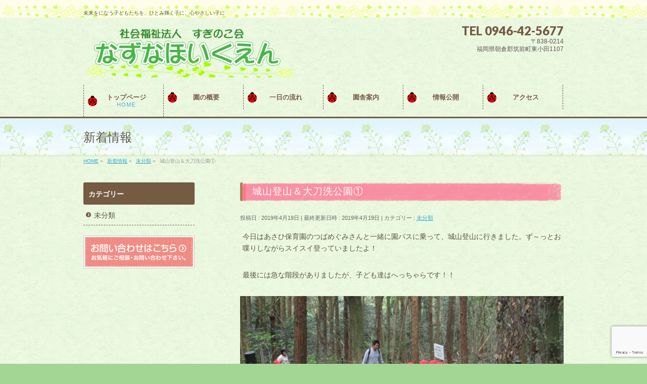

--- FILE ---
content_type: text/html; charset=UTF-8
request_url: https://nazuna-hoikuen.ed.jp/%E6%9C%AA%E5%88%86%E9%A1%9E/%E5%9F%8E%E5%B1%B1%E7%99%BB%E5%B1%B1%EF%BC%86%E5%A4%A7%E5%88%80%E6%B4%97%E5%85%AC%E5%9C%92%E2%91%A0/
body_size: 48756
content:
<!DOCTYPE html>
<!--[if IE]>
<meta http-equiv="X-UA-Compatible" content="IE=Edge">
<![endif]-->
<html xmlns:fb="http://ogp.me/ns/fb#" lang="ja">
<head>
<meta charset="UTF-8" />
<title>城山登山＆大刀洗公園① | なずな保育園【福岡県朝倉郡筑前町】</title>
<link rel="start" href="https://nazuna-hoikuen.ed.jp" title="HOME" />

<!--[if lte IE 8]>
<link rel="stylesheet" type="text/css" media="all" href="https://nazuna-hoikuen.ed.jp/wp/wp-content/themes/biz-vektor-child/style_oldie.css" />
<![endif]-->
<meta id="viewport" name="viewport" content="width=device-width, initial-scale=1">
<meta name='robots' content='max-image-preview:large' />
	<style>img:is([sizes="auto" i], [sizes^="auto," i]) { contain-intrinsic-size: 3000px 1500px }</style>
	<link rel='dns-prefetch' href='//html5shiv.googlecode.com' />
<link rel='dns-prefetch' href='//maxcdn.bootstrapcdn.com' />
<link rel='dns-prefetch' href='//fonts.googleapis.com' />
<link rel="alternate" type="application/rss+xml" title="なずな保育園【福岡県朝倉郡筑前町】 &raquo; フィード" href="https://nazuna-hoikuen.ed.jp/feed/" />
<link rel="alternate" type="application/rss+xml" title="なずな保育園【福岡県朝倉郡筑前町】 &raquo; コメントフィード" href="https://nazuna-hoikuen.ed.jp/comments/feed/" />
<link rel="alternate" type="application/rss+xml" title="なずな保育園【福岡県朝倉郡筑前町】 &raquo; 城山登山＆大刀洗公園① のコメントのフィード" href="https://nazuna-hoikuen.ed.jp/%e6%9c%aa%e5%88%86%e9%a1%9e/%e5%9f%8e%e5%b1%b1%e7%99%bb%e5%b1%b1%ef%bc%86%e5%a4%a7%e5%88%80%e6%b4%97%e5%85%ac%e5%9c%92%e2%91%a0/feed/" />
<meta name="description" content="今日はあさひ保育園のつばめぐみさんと一緒に園バスに乗って、城山登山に行きました。ず～っとお喋りしながらスイスイ登っていましたよ！最後には急な階段がありましたが、子ども達はへっちゃらです！！やっほー！！頂上から眺める景色はとってもきれい！階段を下りるときはとっても慎重なそらぐみさん。" />
<script type="text/javascript">
/* <![CDATA[ */
window._wpemojiSettings = {"baseUrl":"https:\/\/s.w.org\/images\/core\/emoji\/16.0.1\/72x72\/","ext":".png","svgUrl":"https:\/\/s.w.org\/images\/core\/emoji\/16.0.1\/svg\/","svgExt":".svg","source":{"concatemoji":"https:\/\/nazuna-hoikuen.ed.jp\/wp\/wp-includes\/js\/wp-emoji-release.min.js?ver=6.8.3"}};
/*! This file is auto-generated */
!function(s,n){var o,i,e;function c(e){try{var t={supportTests:e,timestamp:(new Date).valueOf()};sessionStorage.setItem(o,JSON.stringify(t))}catch(e){}}function p(e,t,n){e.clearRect(0,0,e.canvas.width,e.canvas.height),e.fillText(t,0,0);var t=new Uint32Array(e.getImageData(0,0,e.canvas.width,e.canvas.height).data),a=(e.clearRect(0,0,e.canvas.width,e.canvas.height),e.fillText(n,0,0),new Uint32Array(e.getImageData(0,0,e.canvas.width,e.canvas.height).data));return t.every(function(e,t){return e===a[t]})}function u(e,t){e.clearRect(0,0,e.canvas.width,e.canvas.height),e.fillText(t,0,0);for(var n=e.getImageData(16,16,1,1),a=0;a<n.data.length;a++)if(0!==n.data[a])return!1;return!0}function f(e,t,n,a){switch(t){case"flag":return n(e,"\ud83c\udff3\ufe0f\u200d\u26a7\ufe0f","\ud83c\udff3\ufe0f\u200b\u26a7\ufe0f")?!1:!n(e,"\ud83c\udde8\ud83c\uddf6","\ud83c\udde8\u200b\ud83c\uddf6")&&!n(e,"\ud83c\udff4\udb40\udc67\udb40\udc62\udb40\udc65\udb40\udc6e\udb40\udc67\udb40\udc7f","\ud83c\udff4\u200b\udb40\udc67\u200b\udb40\udc62\u200b\udb40\udc65\u200b\udb40\udc6e\u200b\udb40\udc67\u200b\udb40\udc7f");case"emoji":return!a(e,"\ud83e\udedf")}return!1}function g(e,t,n,a){var r="undefined"!=typeof WorkerGlobalScope&&self instanceof WorkerGlobalScope?new OffscreenCanvas(300,150):s.createElement("canvas"),o=r.getContext("2d",{willReadFrequently:!0}),i=(o.textBaseline="top",o.font="600 32px Arial",{});return e.forEach(function(e){i[e]=t(o,e,n,a)}),i}function t(e){var t=s.createElement("script");t.src=e,t.defer=!0,s.head.appendChild(t)}"undefined"!=typeof Promise&&(o="wpEmojiSettingsSupports",i=["flag","emoji"],n.supports={everything:!0,everythingExceptFlag:!0},e=new Promise(function(e){s.addEventListener("DOMContentLoaded",e,{once:!0})}),new Promise(function(t){var n=function(){try{var e=JSON.parse(sessionStorage.getItem(o));if("object"==typeof e&&"number"==typeof e.timestamp&&(new Date).valueOf()<e.timestamp+604800&&"object"==typeof e.supportTests)return e.supportTests}catch(e){}return null}();if(!n){if("undefined"!=typeof Worker&&"undefined"!=typeof OffscreenCanvas&&"undefined"!=typeof URL&&URL.createObjectURL&&"undefined"!=typeof Blob)try{var e="postMessage("+g.toString()+"("+[JSON.stringify(i),f.toString(),p.toString(),u.toString()].join(",")+"));",a=new Blob([e],{type:"text/javascript"}),r=new Worker(URL.createObjectURL(a),{name:"wpTestEmojiSupports"});return void(r.onmessage=function(e){c(n=e.data),r.terminate(),t(n)})}catch(e){}c(n=g(i,f,p,u))}t(n)}).then(function(e){for(var t in e)n.supports[t]=e[t],n.supports.everything=n.supports.everything&&n.supports[t],"flag"!==t&&(n.supports.everythingExceptFlag=n.supports.everythingExceptFlag&&n.supports[t]);n.supports.everythingExceptFlag=n.supports.everythingExceptFlag&&!n.supports.flag,n.DOMReady=!1,n.readyCallback=function(){n.DOMReady=!0}}).then(function(){return e}).then(function(){var e;n.supports.everything||(n.readyCallback(),(e=n.source||{}).concatemoji?t(e.concatemoji):e.wpemoji&&e.twemoji&&(t(e.twemoji),t(e.wpemoji)))}))}((window,document),window._wpemojiSettings);
/* ]]> */
</script>
<style id='wp-emoji-styles-inline-css' type='text/css'>

	img.wp-smiley, img.emoji {
		display: inline !important;
		border: none !important;
		box-shadow: none !important;
		height: 1em !important;
		width: 1em !important;
		margin: 0 0.07em !important;
		vertical-align: -0.1em !important;
		background: none !important;
		padding: 0 !important;
	}
</style>
<link rel='stylesheet' id='wp-block-library-css' href='https://nazuna-hoikuen.ed.jp/wp/wp-includes/css/dist/block-library/style.min.css?ver=6.8.3' type='text/css' media='all' />
<style id='classic-theme-styles-inline-css' type='text/css'>
/*! This file is auto-generated */
.wp-block-button__link{color:#fff;background-color:#32373c;border-radius:9999px;box-shadow:none;text-decoration:none;padding:calc(.667em + 2px) calc(1.333em + 2px);font-size:1.125em}.wp-block-file__button{background:#32373c;color:#fff;text-decoration:none}
</style>
<style id='global-styles-inline-css' type='text/css'>
:root{--wp--preset--aspect-ratio--square: 1;--wp--preset--aspect-ratio--4-3: 4/3;--wp--preset--aspect-ratio--3-4: 3/4;--wp--preset--aspect-ratio--3-2: 3/2;--wp--preset--aspect-ratio--2-3: 2/3;--wp--preset--aspect-ratio--16-9: 16/9;--wp--preset--aspect-ratio--9-16: 9/16;--wp--preset--color--black: #000000;--wp--preset--color--cyan-bluish-gray: #abb8c3;--wp--preset--color--white: #ffffff;--wp--preset--color--pale-pink: #f78da7;--wp--preset--color--vivid-red: #cf2e2e;--wp--preset--color--luminous-vivid-orange: #ff6900;--wp--preset--color--luminous-vivid-amber: #fcb900;--wp--preset--color--light-green-cyan: #7bdcb5;--wp--preset--color--vivid-green-cyan: #00d084;--wp--preset--color--pale-cyan-blue: #8ed1fc;--wp--preset--color--vivid-cyan-blue: #0693e3;--wp--preset--color--vivid-purple: #9b51e0;--wp--preset--gradient--vivid-cyan-blue-to-vivid-purple: linear-gradient(135deg,rgba(6,147,227,1) 0%,rgb(155,81,224) 100%);--wp--preset--gradient--light-green-cyan-to-vivid-green-cyan: linear-gradient(135deg,rgb(122,220,180) 0%,rgb(0,208,130) 100%);--wp--preset--gradient--luminous-vivid-amber-to-luminous-vivid-orange: linear-gradient(135deg,rgba(252,185,0,1) 0%,rgba(255,105,0,1) 100%);--wp--preset--gradient--luminous-vivid-orange-to-vivid-red: linear-gradient(135deg,rgba(255,105,0,1) 0%,rgb(207,46,46) 100%);--wp--preset--gradient--very-light-gray-to-cyan-bluish-gray: linear-gradient(135deg,rgb(238,238,238) 0%,rgb(169,184,195) 100%);--wp--preset--gradient--cool-to-warm-spectrum: linear-gradient(135deg,rgb(74,234,220) 0%,rgb(151,120,209) 20%,rgb(207,42,186) 40%,rgb(238,44,130) 60%,rgb(251,105,98) 80%,rgb(254,248,76) 100%);--wp--preset--gradient--blush-light-purple: linear-gradient(135deg,rgb(255,206,236) 0%,rgb(152,150,240) 100%);--wp--preset--gradient--blush-bordeaux: linear-gradient(135deg,rgb(254,205,165) 0%,rgb(254,45,45) 50%,rgb(107,0,62) 100%);--wp--preset--gradient--luminous-dusk: linear-gradient(135deg,rgb(255,203,112) 0%,rgb(199,81,192) 50%,rgb(65,88,208) 100%);--wp--preset--gradient--pale-ocean: linear-gradient(135deg,rgb(255,245,203) 0%,rgb(182,227,212) 50%,rgb(51,167,181) 100%);--wp--preset--gradient--electric-grass: linear-gradient(135deg,rgb(202,248,128) 0%,rgb(113,206,126) 100%);--wp--preset--gradient--midnight: linear-gradient(135deg,rgb(2,3,129) 0%,rgb(40,116,252) 100%);--wp--preset--font-size--small: 13px;--wp--preset--font-size--medium: 20px;--wp--preset--font-size--large: 36px;--wp--preset--font-size--x-large: 42px;--wp--preset--spacing--20: 0.44rem;--wp--preset--spacing--30: 0.67rem;--wp--preset--spacing--40: 1rem;--wp--preset--spacing--50: 1.5rem;--wp--preset--spacing--60: 2.25rem;--wp--preset--spacing--70: 3.38rem;--wp--preset--spacing--80: 5.06rem;--wp--preset--shadow--natural: 6px 6px 9px rgba(0, 0, 0, 0.2);--wp--preset--shadow--deep: 12px 12px 50px rgba(0, 0, 0, 0.4);--wp--preset--shadow--sharp: 6px 6px 0px rgba(0, 0, 0, 0.2);--wp--preset--shadow--outlined: 6px 6px 0px -3px rgba(255, 255, 255, 1), 6px 6px rgba(0, 0, 0, 1);--wp--preset--shadow--crisp: 6px 6px 0px rgba(0, 0, 0, 1);}:where(.is-layout-flex){gap: 0.5em;}:where(.is-layout-grid){gap: 0.5em;}body .is-layout-flex{display: flex;}.is-layout-flex{flex-wrap: wrap;align-items: center;}.is-layout-flex > :is(*, div){margin: 0;}body .is-layout-grid{display: grid;}.is-layout-grid > :is(*, div){margin: 0;}:where(.wp-block-columns.is-layout-flex){gap: 2em;}:where(.wp-block-columns.is-layout-grid){gap: 2em;}:where(.wp-block-post-template.is-layout-flex){gap: 1.25em;}:where(.wp-block-post-template.is-layout-grid){gap: 1.25em;}.has-black-color{color: var(--wp--preset--color--black) !important;}.has-cyan-bluish-gray-color{color: var(--wp--preset--color--cyan-bluish-gray) !important;}.has-white-color{color: var(--wp--preset--color--white) !important;}.has-pale-pink-color{color: var(--wp--preset--color--pale-pink) !important;}.has-vivid-red-color{color: var(--wp--preset--color--vivid-red) !important;}.has-luminous-vivid-orange-color{color: var(--wp--preset--color--luminous-vivid-orange) !important;}.has-luminous-vivid-amber-color{color: var(--wp--preset--color--luminous-vivid-amber) !important;}.has-light-green-cyan-color{color: var(--wp--preset--color--light-green-cyan) !important;}.has-vivid-green-cyan-color{color: var(--wp--preset--color--vivid-green-cyan) !important;}.has-pale-cyan-blue-color{color: var(--wp--preset--color--pale-cyan-blue) !important;}.has-vivid-cyan-blue-color{color: var(--wp--preset--color--vivid-cyan-blue) !important;}.has-vivid-purple-color{color: var(--wp--preset--color--vivid-purple) !important;}.has-black-background-color{background-color: var(--wp--preset--color--black) !important;}.has-cyan-bluish-gray-background-color{background-color: var(--wp--preset--color--cyan-bluish-gray) !important;}.has-white-background-color{background-color: var(--wp--preset--color--white) !important;}.has-pale-pink-background-color{background-color: var(--wp--preset--color--pale-pink) !important;}.has-vivid-red-background-color{background-color: var(--wp--preset--color--vivid-red) !important;}.has-luminous-vivid-orange-background-color{background-color: var(--wp--preset--color--luminous-vivid-orange) !important;}.has-luminous-vivid-amber-background-color{background-color: var(--wp--preset--color--luminous-vivid-amber) !important;}.has-light-green-cyan-background-color{background-color: var(--wp--preset--color--light-green-cyan) !important;}.has-vivid-green-cyan-background-color{background-color: var(--wp--preset--color--vivid-green-cyan) !important;}.has-pale-cyan-blue-background-color{background-color: var(--wp--preset--color--pale-cyan-blue) !important;}.has-vivid-cyan-blue-background-color{background-color: var(--wp--preset--color--vivid-cyan-blue) !important;}.has-vivid-purple-background-color{background-color: var(--wp--preset--color--vivid-purple) !important;}.has-black-border-color{border-color: var(--wp--preset--color--black) !important;}.has-cyan-bluish-gray-border-color{border-color: var(--wp--preset--color--cyan-bluish-gray) !important;}.has-white-border-color{border-color: var(--wp--preset--color--white) !important;}.has-pale-pink-border-color{border-color: var(--wp--preset--color--pale-pink) !important;}.has-vivid-red-border-color{border-color: var(--wp--preset--color--vivid-red) !important;}.has-luminous-vivid-orange-border-color{border-color: var(--wp--preset--color--luminous-vivid-orange) !important;}.has-luminous-vivid-amber-border-color{border-color: var(--wp--preset--color--luminous-vivid-amber) !important;}.has-light-green-cyan-border-color{border-color: var(--wp--preset--color--light-green-cyan) !important;}.has-vivid-green-cyan-border-color{border-color: var(--wp--preset--color--vivid-green-cyan) !important;}.has-pale-cyan-blue-border-color{border-color: var(--wp--preset--color--pale-cyan-blue) !important;}.has-vivid-cyan-blue-border-color{border-color: var(--wp--preset--color--vivid-cyan-blue) !important;}.has-vivid-purple-border-color{border-color: var(--wp--preset--color--vivid-purple) !important;}.has-vivid-cyan-blue-to-vivid-purple-gradient-background{background: var(--wp--preset--gradient--vivid-cyan-blue-to-vivid-purple) !important;}.has-light-green-cyan-to-vivid-green-cyan-gradient-background{background: var(--wp--preset--gradient--light-green-cyan-to-vivid-green-cyan) !important;}.has-luminous-vivid-amber-to-luminous-vivid-orange-gradient-background{background: var(--wp--preset--gradient--luminous-vivid-amber-to-luminous-vivid-orange) !important;}.has-luminous-vivid-orange-to-vivid-red-gradient-background{background: var(--wp--preset--gradient--luminous-vivid-orange-to-vivid-red) !important;}.has-very-light-gray-to-cyan-bluish-gray-gradient-background{background: var(--wp--preset--gradient--very-light-gray-to-cyan-bluish-gray) !important;}.has-cool-to-warm-spectrum-gradient-background{background: var(--wp--preset--gradient--cool-to-warm-spectrum) !important;}.has-blush-light-purple-gradient-background{background: var(--wp--preset--gradient--blush-light-purple) !important;}.has-blush-bordeaux-gradient-background{background: var(--wp--preset--gradient--blush-bordeaux) !important;}.has-luminous-dusk-gradient-background{background: var(--wp--preset--gradient--luminous-dusk) !important;}.has-pale-ocean-gradient-background{background: var(--wp--preset--gradient--pale-ocean) !important;}.has-electric-grass-gradient-background{background: var(--wp--preset--gradient--electric-grass) !important;}.has-midnight-gradient-background{background: var(--wp--preset--gradient--midnight) !important;}.has-small-font-size{font-size: var(--wp--preset--font-size--small) !important;}.has-medium-font-size{font-size: var(--wp--preset--font-size--medium) !important;}.has-large-font-size{font-size: var(--wp--preset--font-size--large) !important;}.has-x-large-font-size{font-size: var(--wp--preset--font-size--x-large) !important;}
:where(.wp-block-post-template.is-layout-flex){gap: 1.25em;}:where(.wp-block-post-template.is-layout-grid){gap: 1.25em;}
:where(.wp-block-columns.is-layout-flex){gap: 2em;}:where(.wp-block-columns.is-layout-grid){gap: 2em;}
:root :where(.wp-block-pullquote){font-size: 1.5em;line-height: 1.6;}
</style>
<link rel='stylesheet' id='Biz_Vektor_common_style-css' href='https://nazuna-hoikuen.ed.jp/wp/wp-content/themes/biz-vektor/css/bizvektor_common_min.css?ver=1.8.15' type='text/css' media='all' />
<link rel='stylesheet' id='Biz_Vektor_Design_style-css' href='https://nazuna-hoikuen.ed.jp/wp/wp-content/plugins/biz-vektor-cuddly/cuddly.css?ver=1.8.15' type='text/css' media='all' />
<link rel='stylesheet' id='Biz_Vektor_plugin_sns_style-css' href='https://nazuna-hoikuen.ed.jp/wp/wp-content/themes/biz-vektor/plugins/sns/style_bizvektor_sns.css?ver=6.8.3' type='text/css' media='all' />
<link rel='stylesheet' id='Biz_Vektor_add_font_awesome-css' href='//maxcdn.bootstrapcdn.com/font-awesome/4.3.0/css/font-awesome.min.css?ver=6.8.3' type='text/css' media='all' />
<link rel='stylesheet' id='Biz_Vektor_add_web_fonts-css' href='//fonts.googleapis.com/css?family=Droid+Sans%3A700%7CLato%3A900%7CAnton&#038;ver=6.8.3' type='text/css' media='all' />
<link rel='stylesheet' id='jquery.lightbox.min.css-css' href='https://nazuna-hoikuen.ed.jp/wp/wp-content/plugins/wp-jquery-lightbox/lightboxes/wp-jquery-lightbox/styles/lightbox.min.css?ver=2.3.4' type='text/css' media='all' />
<link rel='stylesheet' id='jqlb-overrides-css' href='https://nazuna-hoikuen.ed.jp/wp/wp-content/plugins/wp-jquery-lightbox/lightboxes/wp-jquery-lightbox/styles/overrides.css?ver=2.3.4' type='text/css' media='all' />
<style id='jqlb-overrides-inline-css' type='text/css'>

			#outerImageContainer {
				box-shadow: 0 0 4px 2px rgba(0,0,0,.2);
			}
			#imageContainer{
				padding: 6px;
			}
			#imageDataContainer {
				box-shadow: 0 -4px 0 0 #fff, 0 0 4px 2px rgba(0,0,0,.1);
				z-index: auto;
			}
			#prevArrow,
			#nextArrow{
				background-color: rgba(255,255,255,.7;
				color: #000000;
			}
</style>
<script type="text/javascript" src="https://nazuna-hoikuen.ed.jp/wp/wp-includes/js/jquery/jquery.min.js?ver=3.7.1" id="jquery-core-js"></script>
<script type="text/javascript" src="https://nazuna-hoikuen.ed.jp/wp/wp-includes/js/jquery/jquery-migrate.min.js?ver=3.4.1" id="jquery-migrate-js"></script>
<script type="text/javascript" src="//html5shiv.googlecode.com/svn/trunk/html5.js" id="html5shiv-js"></script>
<link rel="https://api.w.org/" href="https://nazuna-hoikuen.ed.jp/wp-json/" /><link rel="alternate" title="JSON" type="application/json" href="https://nazuna-hoikuen.ed.jp/wp-json/wp/v2/posts/6433" /><link rel="EditURI" type="application/rsd+xml" title="RSD" href="https://nazuna-hoikuen.ed.jp/wp/xmlrpc.php?rsd" />
<link rel="canonical" href="https://nazuna-hoikuen.ed.jp/%e6%9c%aa%e5%88%86%e9%a1%9e/%e5%9f%8e%e5%b1%b1%e7%99%bb%e5%b1%b1%ef%bc%86%e5%a4%a7%e5%88%80%e6%b4%97%e5%85%ac%e5%9c%92%e2%91%a0/" />
<link rel='shortlink' href='https://nazuna-hoikuen.ed.jp/?p=6433' />
<link rel="alternate" title="oEmbed (JSON)" type="application/json+oembed" href="https://nazuna-hoikuen.ed.jp/wp-json/oembed/1.0/embed?url=https%3A%2F%2Fnazuna-hoikuen.ed.jp%2F%25e6%259c%25aa%25e5%2588%2586%25e9%25a1%259e%2F%25e5%259f%258e%25e5%25b1%25b1%25e7%2599%25bb%25e5%25b1%25b1%25ef%25bc%2586%25e5%25a4%25a7%25e5%2588%2580%25e6%25b4%2597%25e5%2585%25ac%25e5%259c%2592%25e2%2591%25a0%2F" />
<link rel="alternate" title="oEmbed (XML)" type="text/xml+oembed" href="https://nazuna-hoikuen.ed.jp/wp-json/oembed/1.0/embed?url=https%3A%2F%2Fnazuna-hoikuen.ed.jp%2F%25e6%259c%25aa%25e5%2588%2586%25e9%25a1%259e%2F%25e5%259f%258e%25e5%25b1%25b1%25e7%2599%25bb%25e5%25b1%25b1%25ef%25bc%2586%25e5%25a4%25a7%25e5%2588%2580%25e6%25b4%2597%25e5%2585%25ac%25e5%259c%2592%25e2%2591%25a0%2F&#038;format=xml" />
<!-- [ BizVektor OGP ] -->
<meta property="og:site_name" content="なずな保育園【福岡県朝倉郡筑前町】" />
<meta property="og:url" content="https://nazuna-hoikuen.ed.jp/%e6%9c%aa%e5%88%86%e9%a1%9e/%e5%9f%8e%e5%b1%b1%e7%99%bb%e5%b1%b1%ef%bc%86%e5%a4%a7%e5%88%80%e6%b4%97%e5%85%ac%e5%9c%92%e2%91%a0/" />
<meta property="fb:app_id" content="" />
<meta property="og:type" content="article" />
<meta property="og:title" content="城山登山＆大刀洗公園① | なずな保育園【福岡県朝倉郡筑前町】" />
<meta property="og:description" content=" 今日はあさひ保育園のつばめぐみさんと一緒に園バスに乗って、城山登山に行きました。ず～っとお喋りしながらスイスイ登っていましたよ！    最後には急な階段がありましたが、子ども達はへっちゃらです！！                やっほー！！頂上から眺める景色はとってもきれい！                階段を下りるときはとっても慎重なそらぐみさん。             " />
<!-- [ /BizVektor OGP ] -->
<!--[if lte IE 8]>
<link rel="stylesheet" type="text/css" media="all" href="https://nazuna-hoikuen.ed.jp/wp/wp-content/plugins/biz-vektor-cuddly/cuddly_old_ie.css" />
<![endif]-->
<link rel="pingback" href="https://nazuna-hoikuen.ed.jp/wp/xmlrpc.php" />
<style type="text/css">.recentcomments a{display:inline !important;padding:0 !important;margin:0 !important;}</style><style type="text/css" id="custom-background-css">
body.custom-background { background-color: #a3d695; }
</style>
	<style type="text/css">
/*-------------------------------------------*/
/*	icon
/*-------------------------------------------*/
#gMenu .menu li a	{ background:url("https://nazuna-hoikuen.ed.jp/wp/wp-content/plugins/biz-vektor-cuddly/images/icon/clover.png") 8px center no-repeat; color:#755b42; display: block; overflow:hidden; margin:0px; line-height:110%; text-decoration: none; letter-spacing:0px; position:relative; text-shadow: -1px 1px 0 rgba(255, 255, 255, 0.7); }
#topPr .topPrOuter {background: url("https://nazuna-hoikuen.ed.jp/wp/wp-content/plugins/biz-vektor-cuddly/images/icon_pr_pink.png") 10px top no-repeat #FFF;}
</style>

<style type="text/css">
/*-------------------------------------------*/
/*	menu divide
/*-------------------------------------------*/
@media (min-width: 970px) {
#gMenu .menu > li { width:158px; text-align:center; }
#gMenu .menu > li.current_menu_item,
#gMenu .menu > li.current-menu-item,
#gMenu .menu > li.current-menu-ancestor,
#gMenu .menu > li.current_page_item,
#gMenu .menu > li.current_page_ancestor,
#gMenu .menu > li.current-page-ancestor { width:159px; }
}
</style>
<!--[if lte IE 8]>
<style type="text/css">
#gMenu .menu li { width:158px; text-align:center; }
#gMenu .menu li.current_page_item,
#gMenu .menu li.current_page_ancestor { width:159px; }
</style>
<![endif]-->
<style type="text/css">
/*-------------------------------------------*/
/*	font
/*-------------------------------------------*/
h1,h2,h3,h4,h4,h5,h6,#header #site-title,#pageTitBnr #pageTitInner #pageTit,#content .leadTxt,#sideTower .localHead {font-family: "ヒラギノ角ゴ Pro W3","Hiragino Kaku Gothic Pro","メイリオ",Meiryo,Osaka,"ＭＳ Ｐゴシック","MS PGothic",sans-serif; }
#pageTitBnr #pageTitInner #pageTit { font-weight:lighter; }
#gMenu .menu li a strong {font-family: "ヒラギノ角ゴ Pro W3","Hiragino Kaku Gothic Pro","メイリオ",Meiryo,Osaka,"ＭＳ Ｐゴシック","MS PGothic",sans-serif; }
</style>
<link rel="stylesheet" href="https://nazuna-hoikuen.ed.jp/wp/wp-content/themes/biz-vektor-child/style.css" type="text/css" media="all" />
</head>

<body class="wp-singular post-template-default single single-post postid-6433 single-format-standard custom-background wp-theme-biz-vektor wp-child-theme-biz-vektor-child two-column left-sidebar">

<div id="fb-root"></div>

<div id="wrap">

<!--[if lte IE 8]>
<div id="eradi_ie_box">
<div class="alert_title">ご利用の Internet Exproler は古すぎます。</div>
<p>このウェブサイトはあなたがご利用の Internet Explorer をサポートしていないため、正しく表示・動作しません。<br />
古い Internet Exproler はセキュリティーの問題があるため、新しいブラウザに移行する事が強く推奨されています。<br />
最新の Internet Exproler を利用するか、<a href="https://www.google.co.jp/chrome/browser/index.html" target="_blank">Chrome</a> や <a href="https://www.mozilla.org/ja/firefox/new/" target="_blank">Firefox</a> など、より早くて快適なブラウザをご利用ください。</p>
</div>
<![endif]-->

<!-- [ #headerTop ] -->
<div id="headerTop">
<div class="innerBox">
<div id="site-description">未来をになう子どもたちを、ひとみ輝く子に、心やさしい子に</div>
</div>
</div><!-- [ /#headerTop ] -->

<!-- [ #header ] -->
<div id="header">
<div id="headerInner" class="innerBox">
<!-- [ #headLogo ] -->
<div id="site-title">
<a href="https://nazuna-hoikuen.ed.jp/" title="なずな保育園【福岡県朝倉郡筑前町】" rel="home">
<img src="http://nazuna-hoikuen.ed.jp/wp/wp-content/uploads/2016/03/77d0d6a051d6497df8380beb1c9e20b3-1.png" alt="なずな保育園【福岡県朝倉郡筑前町】" /></a>
</div>
<!-- [ /#headLogo ] -->

<!-- [ #headContact ] -->
<div id="headContact" class="itemClose" onclick="showHide('headContact');"><div id="headContactInner">
<div id="headContactTel">TEL 0946-42-5677</div>
<div id="headContactTime">〒838-0214<br />
福岡県朝倉郡筑前町東小田1107</div>
</div></div><!-- [ /#headContact ] -->

</div>
<!-- #headerInner -->
</div>
<!-- [ /#header ] -->


<!-- [ #gMenu ] -->
<div id="gMenu" class="itemClose">
<div id="gMenuInner" class="innerBox">
<h3 class="assistive-text" onclick="showHide('gMenu');"><span>MENU</span></h3>
<div class="skip-link screen-reader-text">
	<a href="#content" title="メニューを飛ばす">メニューを飛ばす</a>
</div>
<div class="menu-headernavigation-container"><ul id="menu-headernavigation" class="menu"><li id="menu-item-544" class="menu-item menu-item-type-post_type menu-item-object-page menu-item-home"><a href="https://nazuna-hoikuen.ed.jp/"><strong>トップページ</strong><span>HOME</span></a></li>
<li id="menu-item-572" class="menu-item menu-item-type-post_type menu-item-object-page menu-item-has-children"><a href="https://nazuna-hoikuen.ed.jp/%e5%9c%92%e3%81%ae%e6%a6%82%e8%a6%81/"><strong>園の概要</strong></a>
<ul class="sub-menu">
	<li id="menu-item-579" class="menu-item menu-item-type-post_type menu-item-object-page"><a href="https://nazuna-hoikuen.ed.jp/%e6%96%b9%e9%87%9d%e3%83%bb%e7%9b%ae%e6%a8%99/">方針・目標</a></li>
</ul>
</li>
<li id="menu-item-574" class="menu-item menu-item-type-post_type menu-item-object-page menu-item-has-children"><a href="https://nazuna-hoikuen.ed.jp/%e4%b8%80%e6%97%a5%e3%81%ae%e6%b5%81%e3%82%8c/"><strong>一日の流れ</strong></a>
<ul class="sub-menu">
	<li id="menu-item-573" class="menu-item menu-item-type-post_type menu-item-object-page"><a href="https://nazuna-hoikuen.ed.jp/%e5%b9%b4%e9%96%93%e8%a1%8c%e4%ba%8b/">年間行事</a></li>
</ul>
</li>
<li id="menu-item-583" class="menu-item menu-item-type-post_type menu-item-object-page"><a href="https://nazuna-hoikuen.ed.jp/%e5%9c%92%e8%88%8e%e6%a1%88%e5%86%85/"><strong>園舎案内</strong></a></li>
<li id="menu-item-633" class="menu-item menu-item-type-post_type menu-item-object-page menu-item-has-children"><a href="https://nazuna-hoikuen.ed.jp/%e6%83%85%e5%a0%b1%e5%85%ac%e9%96%8b/"><strong>情報公開</strong></a>
<ul class="sub-menu">
	<li id="menu-item-593" class="menu-item menu-item-type-post_type menu-item-object-page"><a href="https://nazuna-hoikuen.ed.jp/%e8%8b%a6%e6%83%85%e8%a7%a3%e6%b1%ba%e5%85%ac%e8%a1%a8/">苦情解決公表</a></li>
	<li id="menu-item-592" class="menu-item menu-item-type-post_type menu-item-object-page"><a href="https://nazuna-hoikuen.ed.jp/%e6%b1%ba%e7%ae%97%e5%a0%b1%e5%91%8a/">決算報告</a></li>
	<li id="menu-item-18509" class="menu-item menu-item-type-post_type menu-item-object-page"><a href="https://nazuna-hoikuen.ed.jp/%e5%ae%89%e5%85%a8%e8%a8%88%e7%94%bb/">安全計画</a></li>
</ul>
</li>
<li id="menu-item-634" class="menu-item menu-item-type-post_type menu-item-object-page"><a href="https://nazuna-hoikuen.ed.jp/%e3%82%a2%e3%82%af%e3%82%bb%e3%82%b9/"><strong>アクセス</strong></a></li>
</ul></div>
</div><!-- [ /#gMenuInner ] -->
</div>
<!-- [ /#gMenu ] -->


<div id="pageTitBnr">
<div class="innerBox">
<div id="pageTitInner">
<div id="pageTit">
新着情報</div>
</div><!-- [ /#pageTitInner ] -->
</div>
</div><!-- [ /#pageTitBnr ] -->
<!-- [ #panList ] -->
<div id="panList">
<div id="panListInner" class="innerBox">
<ul><li id="panHome"><a href="https://nazuna-hoikuen.ed.jp"><span>HOME</span></a> &raquo; </li><li itemscope itemtype="http://data-vocabulary.org/Breadcrumb"><a href="http://nazuna-hoikuen.ed.jp/blog/" itemprop="url"><span itemprop="title">新着情報</span></a> &raquo; </li><li itemscope itemtype="http://data-vocabulary.org/Breadcrumb"><a href="https://nazuna-hoikuen.ed.jp/category/%e6%9c%aa%e5%88%86%e9%a1%9e/" itemprop="url"><span itemprop="title">未分類</span></a> &raquo; </li><li><span>城山登山＆大刀洗公園①</span></li></ul></div>
</div>
<!-- [ /#panList ] -->

<div id="main">
<!-- [ #container ] -->
<div id="container" class="innerBox">
	<!-- [ #content ] -->
	<div id="content" class="content">

<!-- [ #post- ] -->
<div id="post-6433" class="post-6433 post type-post status-publish format-standard hentry category-1">
		<h1 class="entryPostTitle entry-title">城山登山＆大刀洗公園①</h1>
	<div class="entry-meta">
<span class="published">投稿日 : 2019年4月19日</span>
<span class="updated entry-meta-items">最終更新日時 : 2019年4月19日</span>
<span class="vcard author entry-meta-items">投稿者 : <span class="fn">wpmaster</span></span>
<span class="tags entry-meta-items">カテゴリー :  <a href="https://nazuna-hoikuen.ed.jp/category/%e6%9c%aa%e5%88%86%e9%a1%9e/" rel="tag">未分類</a></span>
</div>
<!-- .entry-meta -->	<div class="entry-content post-content">
		
<p>今日はあさひ保育園のつばめぐみさんと一緒に園バスに乗って、城山登山に行きました。ず～っとお喋りしながらスイスイ登っていましたよ！</p>



<p>最後には急な階段がありましたが、子ども達はへっちゃらです！！</p>



<figure class="wp-block-image"><img fetchpriority="high" decoding="async" width="820" height="615" src="http://nazuna-hoikuen.ed.jp/wp/wp-content/uploads/2019/04/IMG_1252.jpg" alt="" class="wp-image-6439" srcset="https://nazuna-hoikuen.ed.jp/wp/wp-content/uploads/2019/04/IMG_1252.jpg 820w, https://nazuna-hoikuen.ed.jp/wp/wp-content/uploads/2019/04/IMG_1252-300x225.jpg 300w, https://nazuna-hoikuen.ed.jp/wp/wp-content/uploads/2019/04/IMG_1252-768x576.jpg 768w" sizes="(max-width: 820px) 100vw, 820px" /></figure>



<figure class="wp-block-image"><img decoding="async" width="768" height="1024" src="http://nazuna-hoikuen.ed.jp/wp/wp-content/uploads/2019/04/CIMG7508-768x1024.jpg" alt="" class="wp-image-6434" srcset="https://nazuna-hoikuen.ed.jp/wp/wp-content/uploads/2019/04/CIMG7508-768x1024.jpg 768w, https://nazuna-hoikuen.ed.jp/wp/wp-content/uploads/2019/04/CIMG7508-225x300.jpg 225w, https://nazuna-hoikuen.ed.jp/wp/wp-content/uploads/2019/04/CIMG7508.jpg 1383w" sizes="(max-width: 768px) 100vw, 768px" /></figure>



<figure class="wp-block-image"><img decoding="async" width="1024" height="768" src="http://nazuna-hoikuen.ed.jp/wp/wp-content/uploads/2019/04/CIMG7507-1024x768.jpg" alt="" class="wp-image-6435" srcset="https://nazuna-hoikuen.ed.jp/wp/wp-content/uploads/2019/04/CIMG7507-1024x768.jpg 1024w, https://nazuna-hoikuen.ed.jp/wp/wp-content/uploads/2019/04/CIMG7507-300x225.jpg 300w, https://nazuna-hoikuen.ed.jp/wp/wp-content/uploads/2019/04/CIMG7507-768x576.jpg 768w, https://nazuna-hoikuen.ed.jp/wp/wp-content/uploads/2019/04/CIMG7507.jpg 1844w" sizes="(max-width: 1024px) 100vw, 1024px" /></figure>



<figure class="wp-block-image"><img loading="lazy" decoding="async" width="820" height="615" src="http://nazuna-hoikuen.ed.jp/wp/wp-content/uploads/2019/04/IMG_1260.jpg" alt="" class="wp-image-6441" srcset="https://nazuna-hoikuen.ed.jp/wp/wp-content/uploads/2019/04/IMG_1260.jpg 820w, https://nazuna-hoikuen.ed.jp/wp/wp-content/uploads/2019/04/IMG_1260-300x225.jpg 300w, https://nazuna-hoikuen.ed.jp/wp/wp-content/uploads/2019/04/IMG_1260-768x576.jpg 768w" sizes="auto, (max-width: 820px) 100vw, 820px" /><figcaption>やっほー！！頂上から眺める景色はとってもきれい！</figcaption></figure>



<figure class="wp-block-image"><img loading="lazy" decoding="async" width="820" height="615" src="http://nazuna-hoikuen.ed.jp/wp/wp-content/uploads/2019/04/IMG_1258.jpg" alt="" class="wp-image-6442" srcset="https://nazuna-hoikuen.ed.jp/wp/wp-content/uploads/2019/04/IMG_1258.jpg 820w, https://nazuna-hoikuen.ed.jp/wp/wp-content/uploads/2019/04/IMG_1258-300x225.jpg 300w, https://nazuna-hoikuen.ed.jp/wp/wp-content/uploads/2019/04/IMG_1258-768x576.jpg 768w" sizes="auto, (max-width: 820px) 100vw, 820px" /></figure>



<figure class="wp-block-image"><img loading="lazy" decoding="async" width="820" height="615" src="http://nazuna-hoikuen.ed.jp/wp/wp-content/uploads/2019/04/IMG_1263.jpg" alt="" class="wp-image-6443" srcset="https://nazuna-hoikuen.ed.jp/wp/wp-content/uploads/2019/04/IMG_1263.jpg 820w, https://nazuna-hoikuen.ed.jp/wp/wp-content/uploads/2019/04/IMG_1263-300x225.jpg 300w, https://nazuna-hoikuen.ed.jp/wp/wp-content/uploads/2019/04/IMG_1263-768x576.jpg 768w" sizes="auto, (max-width: 820px) 100vw, 820px" /></figure>



<figure class="wp-block-image"><img loading="lazy" decoding="async" width="820" height="615" src="http://nazuna-hoikuen.ed.jp/wp/wp-content/uploads/2019/04/IMG_1264.jpg" alt="" class="wp-image-6444" srcset="https://nazuna-hoikuen.ed.jp/wp/wp-content/uploads/2019/04/IMG_1264.jpg 820w, https://nazuna-hoikuen.ed.jp/wp/wp-content/uploads/2019/04/IMG_1264-300x225.jpg 300w, https://nazuna-hoikuen.ed.jp/wp/wp-content/uploads/2019/04/IMG_1264-768x576.jpg 768w" sizes="auto, (max-width: 820px) 100vw, 820px" /></figure>



<figure class="wp-block-image"><img loading="lazy" decoding="async" width="1024" height="768" src="http://nazuna-hoikuen.ed.jp/wp/wp-content/uploads/2019/04/CIMG7512-1024x768.jpg" alt="" class="wp-image-6436" srcset="https://nazuna-hoikuen.ed.jp/wp/wp-content/uploads/2019/04/CIMG7512-1024x768.jpg 1024w, https://nazuna-hoikuen.ed.jp/wp/wp-content/uploads/2019/04/CIMG7512-300x225.jpg 300w, https://nazuna-hoikuen.ed.jp/wp/wp-content/uploads/2019/04/CIMG7512-768x576.jpg 768w, https://nazuna-hoikuen.ed.jp/wp/wp-content/uploads/2019/04/CIMG7512.jpg 1844w" sizes="auto, (max-width: 1024px) 100vw, 1024px" /><figcaption>階段を下りるときはとっても慎重なそらぐみさん。</figcaption></figure>



<figure class="wp-block-image"><img loading="lazy" decoding="async" width="768" height="1024" src="http://nazuna-hoikuen.ed.jp/wp/wp-content/uploads/2019/04/CIMG7511-768x1024.jpg" alt="" class="wp-image-6437" srcset="https://nazuna-hoikuen.ed.jp/wp/wp-content/uploads/2019/04/CIMG7511-768x1024.jpg 768w, https://nazuna-hoikuen.ed.jp/wp/wp-content/uploads/2019/04/CIMG7511-225x300.jpg 225w, https://nazuna-hoikuen.ed.jp/wp/wp-content/uploads/2019/04/CIMG7511.jpg 1383w" sizes="auto, (max-width: 768px) 100vw, 768px" /></figure>



<figure class="wp-block-image"><img loading="lazy" decoding="async" width="1024" height="768" src="http://nazuna-hoikuen.ed.jp/wp/wp-content/uploads/2019/04/CIMG7514-1024x768.jpg" alt="" class="wp-image-6438" srcset="https://nazuna-hoikuen.ed.jp/wp/wp-content/uploads/2019/04/CIMG7514-1024x768.jpg 1024w, https://nazuna-hoikuen.ed.jp/wp/wp-content/uploads/2019/04/CIMG7514-300x225.jpg 300w, https://nazuna-hoikuen.ed.jp/wp/wp-content/uploads/2019/04/CIMG7514-768x576.jpg 768w, https://nazuna-hoikuen.ed.jp/wp/wp-content/uploads/2019/04/CIMG7514.jpg 1844w" sizes="auto, (max-width: 1024px) 100vw, 1024px" /></figure>



<figure class="wp-block-image"><img loading="lazy" decoding="async" width="820" height="615" src="http://nazuna-hoikuen.ed.jp/wp/wp-content/uploads/2019/04/IMG_1265.jpg" alt="" class="wp-image-6440" srcset="https://nazuna-hoikuen.ed.jp/wp/wp-content/uploads/2019/04/IMG_1265.jpg 820w, https://nazuna-hoikuen.ed.jp/wp/wp-content/uploads/2019/04/IMG_1265-300x225.jpg 300w, https://nazuna-hoikuen.ed.jp/wp/wp-content/uploads/2019/04/IMG_1265-768x576.jpg 768w" sizes="auto, (max-width: 820px) 100vw, 820px" /></figure>
		
		<div class="entry-utility">
					</div>
		<!-- .entry-utility -->
	</div><!-- .entry-content -->



<div id="nav-below" class="navigation">
	<div class="nav-previous"><a href="https://nazuna-hoikuen.ed.jp/%e6%9c%aa%e5%88%86%e9%a1%9e/%e3%81%9d%e3%82%89%e3%81%90%e3%81%bf%e3%81%ae%e6%a7%98%e5%ad%90/" rel="prev"><span class="meta-nav">&larr;</span> そらぐみの様子</a></div>
	<div class="nav-next"><a href="https://nazuna-hoikuen.ed.jp/%e6%9c%aa%e5%88%86%e9%a1%9e/%e5%9f%8e%e5%b1%b1%e7%99%bb%e5%b1%b1%ef%bc%86%e5%a4%a7%e5%88%80%e6%b4%97%e5%85%ac%e5%9c%92%e2%91%a1/" rel="next">城山登山＆大刀洗公園② <span class="meta-nav">&rarr;</span></a></div>
</div><!-- #nav-below -->
</div>
<!-- [ /#post- ] -->


<div id="comments">




	<div id="respond" class="comment-respond">
		<h3 id="reply-title" class="comment-reply-title">コメントを残す <small><a rel="nofollow" id="cancel-comment-reply-link" href="/%E6%9C%AA%E5%88%86%E9%A1%9E/%E5%9F%8E%E5%B1%B1%E7%99%BB%E5%B1%B1%EF%BC%86%E5%A4%A7%E5%88%80%E6%B4%97%E5%85%AC%E5%9C%92%E2%91%A0/#respond" style="display:none;">コメントをキャンセル</a></small></h3><form action="https://nazuna-hoikuen.ed.jp/wp/wp-comments-post.php" method="post" id="commentform" class="comment-form"><p class="comment-notes"><span id="email-notes">メールアドレスが公開されることはありません。</span> <span class="required-field-message"><span class="required">※</span> が付いている欄は必須項目です</span></p><p class="comment-form-comment"><label for="comment">コメント <span class="required">※</span></label> <textarea id="comment" name="comment" cols="45" rows="8" maxlength="65525" required="required"></textarea></p><p class="comment-form-author"><label for="author">名前 <span class="required">※</span></label> <input id="author" name="author" type="text" value="" size="30" maxlength="245" autocomplete="name" required="required" /></p>
<p class="comment-form-email"><label for="email">メール <span class="required">※</span></label> <input id="email" name="email" type="text" value="" size="30" maxlength="100" aria-describedby="email-notes" autocomplete="email" required="required" /></p>
<p class="comment-form-url"><label for="url">サイト</label> <input id="url" name="url" type="text" value="" size="30" maxlength="200" autocomplete="url" /></p>
<p class="form-submit"><input name="submit" type="submit" id="submit" class="submit" value="コメントを送信" /> <input type='hidden' name='comment_post_ID' value='6433' id='comment_post_ID' />
<input type='hidden' name='comment_parent' id='comment_parent' value='0' />
</p><p style="display: none;"><input type="hidden" id="akismet_comment_nonce" name="akismet_comment_nonce" value="666794871a" /></p><p style="display: none !important;" class="akismet-fields-container" data-prefix="ak_"><label>&#916;<textarea name="ak_hp_textarea" cols="45" rows="8" maxlength="100"></textarea></label><input type="hidden" id="ak_js_1" name="ak_js" value="150"/><script>document.getElementById( "ak_js_1" ).setAttribute( "value", ( new Date() ).getTime() );</script></p></form>	</div><!-- #respond -->
	
</div><!-- #comments -->



</div>
<!-- [ /#content ] -->

<!-- [ #sideTower ] -->
<div id="sideTower" class="sideTower">
	<div class="localSection sideWidget">
	<div class="localNaviBox">
	<h3 class="localHead">カテゴリー</h3>
	<ul class="localNavi">
		<li class="cat-item cat-item-1"><a href="https://nazuna-hoikuen.ed.jp/category/%e6%9c%aa%e5%88%86%e9%a1%9e/">未分類</a>
</li>
 
	</ul>
	</div>
	</div>
	<ul><li class="sideBnr" id="sideContact"><a href="http://nazuna-hoikuen.ed.jp/contact/">
<img src="https://nazuna-hoikuen.ed.jp/wp/wp-content/themes/biz-vektor/images/bnr_contact_ja.png" alt="メールでお問い合わせはこちら">
</a></li>
</ul>
</div>
<!-- [ /#sideTower ] -->
</div>
<!-- [ /#container ] -->

</div><!-- #main -->

<div id="back-top">
<a href="#wrap">
	<img id="pagetop" src="https://nazuna-hoikuen.ed.jp/wp/wp-content/themes/biz-vektor/js/res-vektor/images/footer_pagetop.png" alt="PAGETOP" />
</a>
</div>

<!-- [ #footerSection ] -->
<div id="footerSection">

	<div id="pagetop">
	<div id="pagetopInner" class="innerBox">
	<a href="#wrap">PAGETOP</a>
	</div>
	</div>

	<div id="footMenu">
	<div id="footMenuInner" class="innerBox">
	<div class="menu-footernavigation-container"><ul id="menu-footernavigation" class="menu"><li id="menu-item-571" class="menu-item menu-item-type-post_type menu-item-object-page menu-item-571"><a href="https://nazuna-hoikuen.ed.jp/%e5%9c%92%e3%81%ae%e6%a6%82%e8%a6%81/">園の概要</a></li>
<li id="menu-item-560" class="menu-item menu-item-type-post_type menu-item-object-page menu-item-560"><a href="https://nazuna-hoikuen.ed.jp/%e4%b8%80%e6%97%a5%e3%81%ae%e6%b5%81%e3%82%8c/">一日の流れ</a></li>
<li id="menu-item-563" class="menu-item menu-item-type-post_type menu-item-object-page menu-item-563"><a href="https://nazuna-hoikuen.ed.jp/%e5%b9%b4%e9%96%93%e8%a1%8c%e4%ba%8b/">年間行事</a></li>
</ul></div>	</div>
	</div>

	<!-- [ #footer ] -->
	<div id="footer">
	<!-- [ #footerInner ] -->
	<div id="footerInner" class="innerBox">
		<dl id="footerOutline">
		<dt>なずな保育園</dt>
		<dd>
		〒838-0214<br />
福岡県朝倉郡筑前町東小田1107<br />
TEL : 0946-42-5677<br />
FAX : 0946-42-5104<br />
Mail : nazuna-hoikuen@gol.com		</dd>
		</dl>
		<!-- [ #footerSiteMap ] -->
		<div id="footerSiteMap">
<div class="menu-footernavigation-container"><ul id="menu-footernavigation-1" class="menu"><li class="menu-item menu-item-type-post_type menu-item-object-page menu-item-571"><a href="https://nazuna-hoikuen.ed.jp/%e5%9c%92%e3%81%ae%e6%a6%82%e8%a6%81/">園の概要</a></li>
<li class="menu-item menu-item-type-post_type menu-item-object-page menu-item-560"><a href="https://nazuna-hoikuen.ed.jp/%e4%b8%80%e6%97%a5%e3%81%ae%e6%b5%81%e3%82%8c/">一日の流れ</a></li>
<li class="menu-item menu-item-type-post_type menu-item-object-page menu-item-563"><a href="https://nazuna-hoikuen.ed.jp/%e5%b9%b4%e9%96%93%e8%a1%8c%e4%ba%8b/">年間行事</a></li>
</ul></div></div>
		<!-- [ /#footerSiteMap ] -->
	</div>
	<!-- [ /#footerInner ] -->
	</div>
	<!-- [ /#footer ] -->

	<!-- [ #siteBottom ] -->
	<div id="siteBottom">
	<div id="siteBottomInner" class="innerBox">
	Copyright © なずな保育園 All Rights Reserved.
	</div>
	</div>
	<!-- [ /#siteBottom ] -->
</div>
<!-- [ /#footerSection ] -->
</div>
<!-- [ /#wrap ] -->
<script type="speculationrules">
{"prefetch":[{"source":"document","where":{"and":[{"href_matches":"\/*"},{"not":{"href_matches":["\/wp\/wp-*.php","\/wp\/wp-admin\/*","\/wp\/wp-content\/uploads\/*","\/wp\/wp-content\/*","\/wp\/wp-content\/plugins\/*","\/wp\/wp-content\/themes\/biz-vektor-child\/*","\/wp\/wp-content\/themes\/biz-vektor\/*","\/*\\?(.+)"]}},{"not":{"selector_matches":"a[rel~=\"nofollow\"]"}},{"not":{"selector_matches":".no-prefetch, .no-prefetch a"}}]},"eagerness":"conservative"}]}
</script>
<script type="text/javascript" id="vk-ltc-js-js-extra">
/* <![CDATA[ */
var vkLtc = {"ajaxurl":"https:\/\/nazuna-hoikuen.ed.jp\/wp\/wp-admin\/admin-ajax.php"};
/* ]]> */
</script>
<script type="text/javascript" src="https://nazuna-hoikuen.ed.jp/wp/wp-content/plugins/vk-link-target-controller/js/script.min.js?ver=1.7.8.0" id="vk-ltc-js-js"></script>
<script type="text/javascript" src="https://nazuna-hoikuen.ed.jp/wp/wp-includes/js/dist/hooks.min.js?ver=4d63a3d491d11ffd8ac6" id="wp-hooks-js"></script>
<script type="text/javascript" src="https://nazuna-hoikuen.ed.jp/wp/wp-includes/js/dist/i18n.min.js?ver=5e580eb46a90c2b997e6" id="wp-i18n-js"></script>
<script type="text/javascript" id="wp-i18n-js-after">
/* <![CDATA[ */
wp.i18n.setLocaleData( { 'text direction\u0004ltr': [ 'ltr' ] } );
/* ]]> */
</script>
<script type="text/javascript" src="https://nazuna-hoikuen.ed.jp/wp/wp-content/plugins/contact-form-7/includes/swv/js/index.js?ver=6.1" id="swv-js"></script>
<script type="text/javascript" id="contact-form-7-js-translations">
/* <![CDATA[ */
( function( domain, translations ) {
	var localeData = translations.locale_data[ domain ] || translations.locale_data.messages;
	localeData[""].domain = domain;
	wp.i18n.setLocaleData( localeData, domain );
} )( "contact-form-7", {"translation-revision-date":"2025-06-27 09:47:49+0000","generator":"GlotPress\/4.0.1","domain":"messages","locale_data":{"messages":{"":{"domain":"messages","plural-forms":"nplurals=1; plural=0;","lang":"ja_JP"},"This contact form is placed in the wrong place.":["\u3053\u306e\u30b3\u30f3\u30bf\u30af\u30c8\u30d5\u30a9\u30fc\u30e0\u306f\u9593\u9055\u3063\u305f\u4f4d\u7f6e\u306b\u7f6e\u304b\u308c\u3066\u3044\u307e\u3059\u3002"],"Error:":["\u30a8\u30e9\u30fc:"]}},"comment":{"reference":"includes\/js\/index.js"}} );
/* ]]> */
</script>
<script type="text/javascript" id="contact-form-7-js-before">
/* <![CDATA[ */
var wpcf7 = {
    "api": {
        "root": "https:\/\/nazuna-hoikuen.ed.jp\/wp-json\/",
        "namespace": "contact-form-7\/v1"
    }
};
/* ]]> */
</script>
<script type="text/javascript" src="https://nazuna-hoikuen.ed.jp/wp/wp-content/plugins/contact-form-7/includes/js/index.js?ver=6.1" id="contact-form-7-js"></script>
<script type="text/javascript" src="https://nazuna-hoikuen.ed.jp/wp/wp-includes/js/comment-reply.min.js?ver=6.8.3" id="comment-reply-js" async="async" data-wp-strategy="async"></script>
<script type="text/javascript" src="https://www.google.com/recaptcha/api.js?render=6LcRBowpAAAAAChXB38-E_mGs6yOpnVr-ljq6zSF&amp;ver=3.0" id="google-recaptcha-js"></script>
<script type="text/javascript" src="https://nazuna-hoikuen.ed.jp/wp/wp-includes/js/dist/vendor/wp-polyfill.min.js?ver=3.15.0" id="wp-polyfill-js"></script>
<script type="text/javascript" id="wpcf7-recaptcha-js-before">
/* <![CDATA[ */
var wpcf7_recaptcha = {
    "sitekey": "6LcRBowpAAAAAChXB38-E_mGs6yOpnVr-ljq6zSF",
    "actions": {
        "homepage": "homepage",
        "contactform": "contactform"
    }
};
/* ]]> */
</script>
<script type="text/javascript" src="https://nazuna-hoikuen.ed.jp/wp/wp-content/plugins/contact-form-7/modules/recaptcha/index.js?ver=6.1" id="wpcf7-recaptcha-js"></script>
<script type="text/javascript" src="https://nazuna-hoikuen.ed.jp/wp/wp-content/plugins/wp-jquery-lightbox/lightboxes/wp-jquery-lightbox/vendor/jquery.touchwipe.min.js?ver=2.3.4" id="wp-jquery-lightbox-swipe-js"></script>
<script type="text/javascript" src="https://nazuna-hoikuen.ed.jp/wp/wp-content/plugins/wp-jquery-lightbox/inc/purify.min.js?ver=2.3.4" id="wp-jquery-lightbox-purify-js"></script>
<script type="text/javascript" src="https://nazuna-hoikuen.ed.jp/wp/wp-content/plugins/wp-jquery-lightbox/lightboxes/wp-jquery-lightbox/vendor/panzoom.min.js?ver=2.3.4" id="wp-jquery-lightbox-panzoom-js"></script>
<script type="text/javascript" id="wp-jquery-lightbox-js-extra">
/* <![CDATA[ */
var JQLBSettings = {"showTitle":"1","useAltForTitle":"1","showCaption":"1","showNumbers":"1","fitToScreen":"0","resizeSpeed":"400","showDownload":"","navbarOnTop":"","marginSize":"0","mobileMarginSize":"20","slideshowSpeed":"4000","allowPinchZoom":"1","borderSize":"6","borderColor":"#ffffff","overlayColor":"#ffffff","overlayOpacity":"0.7","newNavStyle":"1","fixedNav":"1","showInfoBar":"1","prevLinkTitle":"\u524d\u306e\u753b\u50cf","nextLinkTitle":"\u6b21\u306e\u753b\u50cf","closeTitle":"\u30ae\u30e3\u30e9\u30ea\u30fc\u3092\u9589\u3058\u308b","image":"\u753b\u50cf ","of":"\u306e","download":"\u30c0\u30a6\u30f3\u30ed\u30fc\u30c9","pause":"(\u30b9\u30e9\u30a4\u30c9\u30b7\u30e7\u30fc\u3092\u4e00\u6642\u505c\u6b62\u3059\u308b)","play":"(\u30b9\u30e9\u30a4\u30c9\u30b7\u30e7\u30fc\u3092\u518d\u751f\u3059\u308b)"};
/* ]]> */
</script>
<script type="text/javascript" src="https://nazuna-hoikuen.ed.jp/wp/wp-content/plugins/wp-jquery-lightbox/lightboxes/wp-jquery-lightbox/jquery.lightbox.js?ver=2.3.4" id="wp-jquery-lightbox-js"></script>
<script type="text/javascript" id="biz-vektor-min-js-js-extra">
/* <![CDATA[ */
var bv_sliderParams = {"slideshowSpeed":"5000","animation":"fade"};
/* ]]> */
</script>
<script type="text/javascript" src="https://nazuna-hoikuen.ed.jp/wp/wp-content/themes/biz-vektor/js/biz-vektor-min.js?ver=1.8.15&#039; defer=&#039;defer" id="biz-vektor-min-js-js"></script>
<script type="text/javascript" src="https://nazuna-hoikuen.ed.jp/wp/wp-content/plugins/biz-vektor-cuddly/js/cuddlyPlugins.js?ver=20130704" id="cuddlyPlugins-js"></script>
<script defer type="text/javascript" src="https://nazuna-hoikuen.ed.jp/wp/wp-content/plugins/akismet/_inc/akismet-frontend.js?ver=1753749125" id="akismet-frontend-js"></script>
</body>
</html>

--- FILE ---
content_type: text/html; charset=utf-8
request_url: https://www.google.com/recaptcha/api2/anchor?ar=1&k=6LcRBowpAAAAAChXB38-E_mGs6yOpnVr-ljq6zSF&co=aHR0cHM6Ly9uYXp1bmEtaG9pa3Vlbi5lZC5qcDo0NDM.&hl=en&v=PoyoqOPhxBO7pBk68S4YbpHZ&size=invisible&anchor-ms=20000&execute-ms=30000&cb=fhk8nn3y8tf9
body_size: 48506
content:
<!DOCTYPE HTML><html dir="ltr" lang="en"><head><meta http-equiv="Content-Type" content="text/html; charset=UTF-8">
<meta http-equiv="X-UA-Compatible" content="IE=edge">
<title>reCAPTCHA</title>
<style type="text/css">
/* cyrillic-ext */
@font-face {
  font-family: 'Roboto';
  font-style: normal;
  font-weight: 400;
  font-stretch: 100%;
  src: url(//fonts.gstatic.com/s/roboto/v48/KFO7CnqEu92Fr1ME7kSn66aGLdTylUAMa3GUBHMdazTgWw.woff2) format('woff2');
  unicode-range: U+0460-052F, U+1C80-1C8A, U+20B4, U+2DE0-2DFF, U+A640-A69F, U+FE2E-FE2F;
}
/* cyrillic */
@font-face {
  font-family: 'Roboto';
  font-style: normal;
  font-weight: 400;
  font-stretch: 100%;
  src: url(//fonts.gstatic.com/s/roboto/v48/KFO7CnqEu92Fr1ME7kSn66aGLdTylUAMa3iUBHMdazTgWw.woff2) format('woff2');
  unicode-range: U+0301, U+0400-045F, U+0490-0491, U+04B0-04B1, U+2116;
}
/* greek-ext */
@font-face {
  font-family: 'Roboto';
  font-style: normal;
  font-weight: 400;
  font-stretch: 100%;
  src: url(//fonts.gstatic.com/s/roboto/v48/KFO7CnqEu92Fr1ME7kSn66aGLdTylUAMa3CUBHMdazTgWw.woff2) format('woff2');
  unicode-range: U+1F00-1FFF;
}
/* greek */
@font-face {
  font-family: 'Roboto';
  font-style: normal;
  font-weight: 400;
  font-stretch: 100%;
  src: url(//fonts.gstatic.com/s/roboto/v48/KFO7CnqEu92Fr1ME7kSn66aGLdTylUAMa3-UBHMdazTgWw.woff2) format('woff2');
  unicode-range: U+0370-0377, U+037A-037F, U+0384-038A, U+038C, U+038E-03A1, U+03A3-03FF;
}
/* math */
@font-face {
  font-family: 'Roboto';
  font-style: normal;
  font-weight: 400;
  font-stretch: 100%;
  src: url(//fonts.gstatic.com/s/roboto/v48/KFO7CnqEu92Fr1ME7kSn66aGLdTylUAMawCUBHMdazTgWw.woff2) format('woff2');
  unicode-range: U+0302-0303, U+0305, U+0307-0308, U+0310, U+0312, U+0315, U+031A, U+0326-0327, U+032C, U+032F-0330, U+0332-0333, U+0338, U+033A, U+0346, U+034D, U+0391-03A1, U+03A3-03A9, U+03B1-03C9, U+03D1, U+03D5-03D6, U+03F0-03F1, U+03F4-03F5, U+2016-2017, U+2034-2038, U+203C, U+2040, U+2043, U+2047, U+2050, U+2057, U+205F, U+2070-2071, U+2074-208E, U+2090-209C, U+20D0-20DC, U+20E1, U+20E5-20EF, U+2100-2112, U+2114-2115, U+2117-2121, U+2123-214F, U+2190, U+2192, U+2194-21AE, U+21B0-21E5, U+21F1-21F2, U+21F4-2211, U+2213-2214, U+2216-22FF, U+2308-230B, U+2310, U+2319, U+231C-2321, U+2336-237A, U+237C, U+2395, U+239B-23B7, U+23D0, U+23DC-23E1, U+2474-2475, U+25AF, U+25B3, U+25B7, U+25BD, U+25C1, U+25CA, U+25CC, U+25FB, U+266D-266F, U+27C0-27FF, U+2900-2AFF, U+2B0E-2B11, U+2B30-2B4C, U+2BFE, U+3030, U+FF5B, U+FF5D, U+1D400-1D7FF, U+1EE00-1EEFF;
}
/* symbols */
@font-face {
  font-family: 'Roboto';
  font-style: normal;
  font-weight: 400;
  font-stretch: 100%;
  src: url(//fonts.gstatic.com/s/roboto/v48/KFO7CnqEu92Fr1ME7kSn66aGLdTylUAMaxKUBHMdazTgWw.woff2) format('woff2');
  unicode-range: U+0001-000C, U+000E-001F, U+007F-009F, U+20DD-20E0, U+20E2-20E4, U+2150-218F, U+2190, U+2192, U+2194-2199, U+21AF, U+21E6-21F0, U+21F3, U+2218-2219, U+2299, U+22C4-22C6, U+2300-243F, U+2440-244A, U+2460-24FF, U+25A0-27BF, U+2800-28FF, U+2921-2922, U+2981, U+29BF, U+29EB, U+2B00-2BFF, U+4DC0-4DFF, U+FFF9-FFFB, U+10140-1018E, U+10190-1019C, U+101A0, U+101D0-101FD, U+102E0-102FB, U+10E60-10E7E, U+1D2C0-1D2D3, U+1D2E0-1D37F, U+1F000-1F0FF, U+1F100-1F1AD, U+1F1E6-1F1FF, U+1F30D-1F30F, U+1F315, U+1F31C, U+1F31E, U+1F320-1F32C, U+1F336, U+1F378, U+1F37D, U+1F382, U+1F393-1F39F, U+1F3A7-1F3A8, U+1F3AC-1F3AF, U+1F3C2, U+1F3C4-1F3C6, U+1F3CA-1F3CE, U+1F3D4-1F3E0, U+1F3ED, U+1F3F1-1F3F3, U+1F3F5-1F3F7, U+1F408, U+1F415, U+1F41F, U+1F426, U+1F43F, U+1F441-1F442, U+1F444, U+1F446-1F449, U+1F44C-1F44E, U+1F453, U+1F46A, U+1F47D, U+1F4A3, U+1F4B0, U+1F4B3, U+1F4B9, U+1F4BB, U+1F4BF, U+1F4C8-1F4CB, U+1F4D6, U+1F4DA, U+1F4DF, U+1F4E3-1F4E6, U+1F4EA-1F4ED, U+1F4F7, U+1F4F9-1F4FB, U+1F4FD-1F4FE, U+1F503, U+1F507-1F50B, U+1F50D, U+1F512-1F513, U+1F53E-1F54A, U+1F54F-1F5FA, U+1F610, U+1F650-1F67F, U+1F687, U+1F68D, U+1F691, U+1F694, U+1F698, U+1F6AD, U+1F6B2, U+1F6B9-1F6BA, U+1F6BC, U+1F6C6-1F6CF, U+1F6D3-1F6D7, U+1F6E0-1F6EA, U+1F6F0-1F6F3, U+1F6F7-1F6FC, U+1F700-1F7FF, U+1F800-1F80B, U+1F810-1F847, U+1F850-1F859, U+1F860-1F887, U+1F890-1F8AD, U+1F8B0-1F8BB, U+1F8C0-1F8C1, U+1F900-1F90B, U+1F93B, U+1F946, U+1F984, U+1F996, U+1F9E9, U+1FA00-1FA6F, U+1FA70-1FA7C, U+1FA80-1FA89, U+1FA8F-1FAC6, U+1FACE-1FADC, U+1FADF-1FAE9, U+1FAF0-1FAF8, U+1FB00-1FBFF;
}
/* vietnamese */
@font-face {
  font-family: 'Roboto';
  font-style: normal;
  font-weight: 400;
  font-stretch: 100%;
  src: url(//fonts.gstatic.com/s/roboto/v48/KFO7CnqEu92Fr1ME7kSn66aGLdTylUAMa3OUBHMdazTgWw.woff2) format('woff2');
  unicode-range: U+0102-0103, U+0110-0111, U+0128-0129, U+0168-0169, U+01A0-01A1, U+01AF-01B0, U+0300-0301, U+0303-0304, U+0308-0309, U+0323, U+0329, U+1EA0-1EF9, U+20AB;
}
/* latin-ext */
@font-face {
  font-family: 'Roboto';
  font-style: normal;
  font-weight: 400;
  font-stretch: 100%;
  src: url(//fonts.gstatic.com/s/roboto/v48/KFO7CnqEu92Fr1ME7kSn66aGLdTylUAMa3KUBHMdazTgWw.woff2) format('woff2');
  unicode-range: U+0100-02BA, U+02BD-02C5, U+02C7-02CC, U+02CE-02D7, U+02DD-02FF, U+0304, U+0308, U+0329, U+1D00-1DBF, U+1E00-1E9F, U+1EF2-1EFF, U+2020, U+20A0-20AB, U+20AD-20C0, U+2113, U+2C60-2C7F, U+A720-A7FF;
}
/* latin */
@font-face {
  font-family: 'Roboto';
  font-style: normal;
  font-weight: 400;
  font-stretch: 100%;
  src: url(//fonts.gstatic.com/s/roboto/v48/KFO7CnqEu92Fr1ME7kSn66aGLdTylUAMa3yUBHMdazQ.woff2) format('woff2');
  unicode-range: U+0000-00FF, U+0131, U+0152-0153, U+02BB-02BC, U+02C6, U+02DA, U+02DC, U+0304, U+0308, U+0329, U+2000-206F, U+20AC, U+2122, U+2191, U+2193, U+2212, U+2215, U+FEFF, U+FFFD;
}
/* cyrillic-ext */
@font-face {
  font-family: 'Roboto';
  font-style: normal;
  font-weight: 500;
  font-stretch: 100%;
  src: url(//fonts.gstatic.com/s/roboto/v48/KFO7CnqEu92Fr1ME7kSn66aGLdTylUAMa3GUBHMdazTgWw.woff2) format('woff2');
  unicode-range: U+0460-052F, U+1C80-1C8A, U+20B4, U+2DE0-2DFF, U+A640-A69F, U+FE2E-FE2F;
}
/* cyrillic */
@font-face {
  font-family: 'Roboto';
  font-style: normal;
  font-weight: 500;
  font-stretch: 100%;
  src: url(//fonts.gstatic.com/s/roboto/v48/KFO7CnqEu92Fr1ME7kSn66aGLdTylUAMa3iUBHMdazTgWw.woff2) format('woff2');
  unicode-range: U+0301, U+0400-045F, U+0490-0491, U+04B0-04B1, U+2116;
}
/* greek-ext */
@font-face {
  font-family: 'Roboto';
  font-style: normal;
  font-weight: 500;
  font-stretch: 100%;
  src: url(//fonts.gstatic.com/s/roboto/v48/KFO7CnqEu92Fr1ME7kSn66aGLdTylUAMa3CUBHMdazTgWw.woff2) format('woff2');
  unicode-range: U+1F00-1FFF;
}
/* greek */
@font-face {
  font-family: 'Roboto';
  font-style: normal;
  font-weight: 500;
  font-stretch: 100%;
  src: url(//fonts.gstatic.com/s/roboto/v48/KFO7CnqEu92Fr1ME7kSn66aGLdTylUAMa3-UBHMdazTgWw.woff2) format('woff2');
  unicode-range: U+0370-0377, U+037A-037F, U+0384-038A, U+038C, U+038E-03A1, U+03A3-03FF;
}
/* math */
@font-face {
  font-family: 'Roboto';
  font-style: normal;
  font-weight: 500;
  font-stretch: 100%;
  src: url(//fonts.gstatic.com/s/roboto/v48/KFO7CnqEu92Fr1ME7kSn66aGLdTylUAMawCUBHMdazTgWw.woff2) format('woff2');
  unicode-range: U+0302-0303, U+0305, U+0307-0308, U+0310, U+0312, U+0315, U+031A, U+0326-0327, U+032C, U+032F-0330, U+0332-0333, U+0338, U+033A, U+0346, U+034D, U+0391-03A1, U+03A3-03A9, U+03B1-03C9, U+03D1, U+03D5-03D6, U+03F0-03F1, U+03F4-03F5, U+2016-2017, U+2034-2038, U+203C, U+2040, U+2043, U+2047, U+2050, U+2057, U+205F, U+2070-2071, U+2074-208E, U+2090-209C, U+20D0-20DC, U+20E1, U+20E5-20EF, U+2100-2112, U+2114-2115, U+2117-2121, U+2123-214F, U+2190, U+2192, U+2194-21AE, U+21B0-21E5, U+21F1-21F2, U+21F4-2211, U+2213-2214, U+2216-22FF, U+2308-230B, U+2310, U+2319, U+231C-2321, U+2336-237A, U+237C, U+2395, U+239B-23B7, U+23D0, U+23DC-23E1, U+2474-2475, U+25AF, U+25B3, U+25B7, U+25BD, U+25C1, U+25CA, U+25CC, U+25FB, U+266D-266F, U+27C0-27FF, U+2900-2AFF, U+2B0E-2B11, U+2B30-2B4C, U+2BFE, U+3030, U+FF5B, U+FF5D, U+1D400-1D7FF, U+1EE00-1EEFF;
}
/* symbols */
@font-face {
  font-family: 'Roboto';
  font-style: normal;
  font-weight: 500;
  font-stretch: 100%;
  src: url(//fonts.gstatic.com/s/roboto/v48/KFO7CnqEu92Fr1ME7kSn66aGLdTylUAMaxKUBHMdazTgWw.woff2) format('woff2');
  unicode-range: U+0001-000C, U+000E-001F, U+007F-009F, U+20DD-20E0, U+20E2-20E4, U+2150-218F, U+2190, U+2192, U+2194-2199, U+21AF, U+21E6-21F0, U+21F3, U+2218-2219, U+2299, U+22C4-22C6, U+2300-243F, U+2440-244A, U+2460-24FF, U+25A0-27BF, U+2800-28FF, U+2921-2922, U+2981, U+29BF, U+29EB, U+2B00-2BFF, U+4DC0-4DFF, U+FFF9-FFFB, U+10140-1018E, U+10190-1019C, U+101A0, U+101D0-101FD, U+102E0-102FB, U+10E60-10E7E, U+1D2C0-1D2D3, U+1D2E0-1D37F, U+1F000-1F0FF, U+1F100-1F1AD, U+1F1E6-1F1FF, U+1F30D-1F30F, U+1F315, U+1F31C, U+1F31E, U+1F320-1F32C, U+1F336, U+1F378, U+1F37D, U+1F382, U+1F393-1F39F, U+1F3A7-1F3A8, U+1F3AC-1F3AF, U+1F3C2, U+1F3C4-1F3C6, U+1F3CA-1F3CE, U+1F3D4-1F3E0, U+1F3ED, U+1F3F1-1F3F3, U+1F3F5-1F3F7, U+1F408, U+1F415, U+1F41F, U+1F426, U+1F43F, U+1F441-1F442, U+1F444, U+1F446-1F449, U+1F44C-1F44E, U+1F453, U+1F46A, U+1F47D, U+1F4A3, U+1F4B0, U+1F4B3, U+1F4B9, U+1F4BB, U+1F4BF, U+1F4C8-1F4CB, U+1F4D6, U+1F4DA, U+1F4DF, U+1F4E3-1F4E6, U+1F4EA-1F4ED, U+1F4F7, U+1F4F9-1F4FB, U+1F4FD-1F4FE, U+1F503, U+1F507-1F50B, U+1F50D, U+1F512-1F513, U+1F53E-1F54A, U+1F54F-1F5FA, U+1F610, U+1F650-1F67F, U+1F687, U+1F68D, U+1F691, U+1F694, U+1F698, U+1F6AD, U+1F6B2, U+1F6B9-1F6BA, U+1F6BC, U+1F6C6-1F6CF, U+1F6D3-1F6D7, U+1F6E0-1F6EA, U+1F6F0-1F6F3, U+1F6F7-1F6FC, U+1F700-1F7FF, U+1F800-1F80B, U+1F810-1F847, U+1F850-1F859, U+1F860-1F887, U+1F890-1F8AD, U+1F8B0-1F8BB, U+1F8C0-1F8C1, U+1F900-1F90B, U+1F93B, U+1F946, U+1F984, U+1F996, U+1F9E9, U+1FA00-1FA6F, U+1FA70-1FA7C, U+1FA80-1FA89, U+1FA8F-1FAC6, U+1FACE-1FADC, U+1FADF-1FAE9, U+1FAF0-1FAF8, U+1FB00-1FBFF;
}
/* vietnamese */
@font-face {
  font-family: 'Roboto';
  font-style: normal;
  font-weight: 500;
  font-stretch: 100%;
  src: url(//fonts.gstatic.com/s/roboto/v48/KFO7CnqEu92Fr1ME7kSn66aGLdTylUAMa3OUBHMdazTgWw.woff2) format('woff2');
  unicode-range: U+0102-0103, U+0110-0111, U+0128-0129, U+0168-0169, U+01A0-01A1, U+01AF-01B0, U+0300-0301, U+0303-0304, U+0308-0309, U+0323, U+0329, U+1EA0-1EF9, U+20AB;
}
/* latin-ext */
@font-face {
  font-family: 'Roboto';
  font-style: normal;
  font-weight: 500;
  font-stretch: 100%;
  src: url(//fonts.gstatic.com/s/roboto/v48/KFO7CnqEu92Fr1ME7kSn66aGLdTylUAMa3KUBHMdazTgWw.woff2) format('woff2');
  unicode-range: U+0100-02BA, U+02BD-02C5, U+02C7-02CC, U+02CE-02D7, U+02DD-02FF, U+0304, U+0308, U+0329, U+1D00-1DBF, U+1E00-1E9F, U+1EF2-1EFF, U+2020, U+20A0-20AB, U+20AD-20C0, U+2113, U+2C60-2C7F, U+A720-A7FF;
}
/* latin */
@font-face {
  font-family: 'Roboto';
  font-style: normal;
  font-weight: 500;
  font-stretch: 100%;
  src: url(//fonts.gstatic.com/s/roboto/v48/KFO7CnqEu92Fr1ME7kSn66aGLdTylUAMa3yUBHMdazQ.woff2) format('woff2');
  unicode-range: U+0000-00FF, U+0131, U+0152-0153, U+02BB-02BC, U+02C6, U+02DA, U+02DC, U+0304, U+0308, U+0329, U+2000-206F, U+20AC, U+2122, U+2191, U+2193, U+2212, U+2215, U+FEFF, U+FFFD;
}
/* cyrillic-ext */
@font-face {
  font-family: 'Roboto';
  font-style: normal;
  font-weight: 900;
  font-stretch: 100%;
  src: url(//fonts.gstatic.com/s/roboto/v48/KFO7CnqEu92Fr1ME7kSn66aGLdTylUAMa3GUBHMdazTgWw.woff2) format('woff2');
  unicode-range: U+0460-052F, U+1C80-1C8A, U+20B4, U+2DE0-2DFF, U+A640-A69F, U+FE2E-FE2F;
}
/* cyrillic */
@font-face {
  font-family: 'Roboto';
  font-style: normal;
  font-weight: 900;
  font-stretch: 100%;
  src: url(//fonts.gstatic.com/s/roboto/v48/KFO7CnqEu92Fr1ME7kSn66aGLdTylUAMa3iUBHMdazTgWw.woff2) format('woff2');
  unicode-range: U+0301, U+0400-045F, U+0490-0491, U+04B0-04B1, U+2116;
}
/* greek-ext */
@font-face {
  font-family: 'Roboto';
  font-style: normal;
  font-weight: 900;
  font-stretch: 100%;
  src: url(//fonts.gstatic.com/s/roboto/v48/KFO7CnqEu92Fr1ME7kSn66aGLdTylUAMa3CUBHMdazTgWw.woff2) format('woff2');
  unicode-range: U+1F00-1FFF;
}
/* greek */
@font-face {
  font-family: 'Roboto';
  font-style: normal;
  font-weight: 900;
  font-stretch: 100%;
  src: url(//fonts.gstatic.com/s/roboto/v48/KFO7CnqEu92Fr1ME7kSn66aGLdTylUAMa3-UBHMdazTgWw.woff2) format('woff2');
  unicode-range: U+0370-0377, U+037A-037F, U+0384-038A, U+038C, U+038E-03A1, U+03A3-03FF;
}
/* math */
@font-face {
  font-family: 'Roboto';
  font-style: normal;
  font-weight: 900;
  font-stretch: 100%;
  src: url(//fonts.gstatic.com/s/roboto/v48/KFO7CnqEu92Fr1ME7kSn66aGLdTylUAMawCUBHMdazTgWw.woff2) format('woff2');
  unicode-range: U+0302-0303, U+0305, U+0307-0308, U+0310, U+0312, U+0315, U+031A, U+0326-0327, U+032C, U+032F-0330, U+0332-0333, U+0338, U+033A, U+0346, U+034D, U+0391-03A1, U+03A3-03A9, U+03B1-03C9, U+03D1, U+03D5-03D6, U+03F0-03F1, U+03F4-03F5, U+2016-2017, U+2034-2038, U+203C, U+2040, U+2043, U+2047, U+2050, U+2057, U+205F, U+2070-2071, U+2074-208E, U+2090-209C, U+20D0-20DC, U+20E1, U+20E5-20EF, U+2100-2112, U+2114-2115, U+2117-2121, U+2123-214F, U+2190, U+2192, U+2194-21AE, U+21B0-21E5, U+21F1-21F2, U+21F4-2211, U+2213-2214, U+2216-22FF, U+2308-230B, U+2310, U+2319, U+231C-2321, U+2336-237A, U+237C, U+2395, U+239B-23B7, U+23D0, U+23DC-23E1, U+2474-2475, U+25AF, U+25B3, U+25B7, U+25BD, U+25C1, U+25CA, U+25CC, U+25FB, U+266D-266F, U+27C0-27FF, U+2900-2AFF, U+2B0E-2B11, U+2B30-2B4C, U+2BFE, U+3030, U+FF5B, U+FF5D, U+1D400-1D7FF, U+1EE00-1EEFF;
}
/* symbols */
@font-face {
  font-family: 'Roboto';
  font-style: normal;
  font-weight: 900;
  font-stretch: 100%;
  src: url(//fonts.gstatic.com/s/roboto/v48/KFO7CnqEu92Fr1ME7kSn66aGLdTylUAMaxKUBHMdazTgWw.woff2) format('woff2');
  unicode-range: U+0001-000C, U+000E-001F, U+007F-009F, U+20DD-20E0, U+20E2-20E4, U+2150-218F, U+2190, U+2192, U+2194-2199, U+21AF, U+21E6-21F0, U+21F3, U+2218-2219, U+2299, U+22C4-22C6, U+2300-243F, U+2440-244A, U+2460-24FF, U+25A0-27BF, U+2800-28FF, U+2921-2922, U+2981, U+29BF, U+29EB, U+2B00-2BFF, U+4DC0-4DFF, U+FFF9-FFFB, U+10140-1018E, U+10190-1019C, U+101A0, U+101D0-101FD, U+102E0-102FB, U+10E60-10E7E, U+1D2C0-1D2D3, U+1D2E0-1D37F, U+1F000-1F0FF, U+1F100-1F1AD, U+1F1E6-1F1FF, U+1F30D-1F30F, U+1F315, U+1F31C, U+1F31E, U+1F320-1F32C, U+1F336, U+1F378, U+1F37D, U+1F382, U+1F393-1F39F, U+1F3A7-1F3A8, U+1F3AC-1F3AF, U+1F3C2, U+1F3C4-1F3C6, U+1F3CA-1F3CE, U+1F3D4-1F3E0, U+1F3ED, U+1F3F1-1F3F3, U+1F3F5-1F3F7, U+1F408, U+1F415, U+1F41F, U+1F426, U+1F43F, U+1F441-1F442, U+1F444, U+1F446-1F449, U+1F44C-1F44E, U+1F453, U+1F46A, U+1F47D, U+1F4A3, U+1F4B0, U+1F4B3, U+1F4B9, U+1F4BB, U+1F4BF, U+1F4C8-1F4CB, U+1F4D6, U+1F4DA, U+1F4DF, U+1F4E3-1F4E6, U+1F4EA-1F4ED, U+1F4F7, U+1F4F9-1F4FB, U+1F4FD-1F4FE, U+1F503, U+1F507-1F50B, U+1F50D, U+1F512-1F513, U+1F53E-1F54A, U+1F54F-1F5FA, U+1F610, U+1F650-1F67F, U+1F687, U+1F68D, U+1F691, U+1F694, U+1F698, U+1F6AD, U+1F6B2, U+1F6B9-1F6BA, U+1F6BC, U+1F6C6-1F6CF, U+1F6D3-1F6D7, U+1F6E0-1F6EA, U+1F6F0-1F6F3, U+1F6F7-1F6FC, U+1F700-1F7FF, U+1F800-1F80B, U+1F810-1F847, U+1F850-1F859, U+1F860-1F887, U+1F890-1F8AD, U+1F8B0-1F8BB, U+1F8C0-1F8C1, U+1F900-1F90B, U+1F93B, U+1F946, U+1F984, U+1F996, U+1F9E9, U+1FA00-1FA6F, U+1FA70-1FA7C, U+1FA80-1FA89, U+1FA8F-1FAC6, U+1FACE-1FADC, U+1FADF-1FAE9, U+1FAF0-1FAF8, U+1FB00-1FBFF;
}
/* vietnamese */
@font-face {
  font-family: 'Roboto';
  font-style: normal;
  font-weight: 900;
  font-stretch: 100%;
  src: url(//fonts.gstatic.com/s/roboto/v48/KFO7CnqEu92Fr1ME7kSn66aGLdTylUAMa3OUBHMdazTgWw.woff2) format('woff2');
  unicode-range: U+0102-0103, U+0110-0111, U+0128-0129, U+0168-0169, U+01A0-01A1, U+01AF-01B0, U+0300-0301, U+0303-0304, U+0308-0309, U+0323, U+0329, U+1EA0-1EF9, U+20AB;
}
/* latin-ext */
@font-face {
  font-family: 'Roboto';
  font-style: normal;
  font-weight: 900;
  font-stretch: 100%;
  src: url(//fonts.gstatic.com/s/roboto/v48/KFO7CnqEu92Fr1ME7kSn66aGLdTylUAMa3KUBHMdazTgWw.woff2) format('woff2');
  unicode-range: U+0100-02BA, U+02BD-02C5, U+02C7-02CC, U+02CE-02D7, U+02DD-02FF, U+0304, U+0308, U+0329, U+1D00-1DBF, U+1E00-1E9F, U+1EF2-1EFF, U+2020, U+20A0-20AB, U+20AD-20C0, U+2113, U+2C60-2C7F, U+A720-A7FF;
}
/* latin */
@font-face {
  font-family: 'Roboto';
  font-style: normal;
  font-weight: 900;
  font-stretch: 100%;
  src: url(//fonts.gstatic.com/s/roboto/v48/KFO7CnqEu92Fr1ME7kSn66aGLdTylUAMa3yUBHMdazQ.woff2) format('woff2');
  unicode-range: U+0000-00FF, U+0131, U+0152-0153, U+02BB-02BC, U+02C6, U+02DA, U+02DC, U+0304, U+0308, U+0329, U+2000-206F, U+20AC, U+2122, U+2191, U+2193, U+2212, U+2215, U+FEFF, U+FFFD;
}

</style>
<link rel="stylesheet" type="text/css" href="https://www.gstatic.com/recaptcha/releases/PoyoqOPhxBO7pBk68S4YbpHZ/styles__ltr.css">
<script nonce="sB8W5PaXn5u1WdBZVjDpIA" type="text/javascript">window['__recaptcha_api'] = 'https://www.google.com/recaptcha/api2/';</script>
<script type="text/javascript" src="https://www.gstatic.com/recaptcha/releases/PoyoqOPhxBO7pBk68S4YbpHZ/recaptcha__en.js" nonce="sB8W5PaXn5u1WdBZVjDpIA">
      
    </script></head>
<body><div id="rc-anchor-alert" class="rc-anchor-alert"></div>
<input type="hidden" id="recaptcha-token" value="[base64]">
<script type="text/javascript" nonce="sB8W5PaXn5u1WdBZVjDpIA">
      recaptcha.anchor.Main.init("[\x22ainput\x22,[\x22bgdata\x22,\x22\x22,\[base64]/[base64]/UltIKytdPWE6KGE8MjA0OD9SW0grK109YT4+NnwxOTI6KChhJjY0NTEyKT09NTUyOTYmJnErMTxoLmxlbmd0aCYmKGguY2hhckNvZGVBdChxKzEpJjY0NTEyKT09NTYzMjA/[base64]/MjU1OlI/[base64]/[base64]/[base64]/[base64]/[base64]/[base64]/[base64]/[base64]/[base64]/[base64]\x22,\[base64]\x22,\x22InzCgGE3wqbDtGPDiMKNw5jCpUMDw7DCqjk/wp3Cr8OMwpLDtsKmPEHCgMKmBywbwokhwq9ZwqrDrmjCrC/DvVVUV8Kaw5YTfcKpwoIwXX7DrMOSPCJoNMKIw67DpB3CuhIBFH9Rw5rCqMOYbMO6w5xmwoBiwoYLw4dybsKsw4nDtcOpIhnDlsO/wonCvsOdLFPCjcKxwr/CtH3DpnvDrcOMbQQrZMKXw5VIw6XDrEPDkcOjDcKyXxHDuG7DjsKOB8OcJHElw7gTVsOLwo4PBsOBGDIswpXCjcOBwoVNwrY0TmDDvl0vwo7DnsKVwpXDgsKdwqFVDiPCusK7OW4FwqrDjsKGCTw8McOIwqrCqgrDg8O/[base64]/Dp8OtHsKgwqZIwp3Ci8Odw5DDvAwaDE3DrWcLwqPCqsKuY8K5wpTDoyjCq8KewrrDtcKdOUrCv8OYPEkEw70pCFrCrcOXw63Dp8OvKVNFw7I7w5nDjk9Ow40UXlrChR1dw5/DlF3DpgHDu8KLUCHDvcOvwrbDjsKRw48SXyAEw68bGcOVbcOECUjCgMKjwqfCj8OOIMOEwrQNHcOKwo/Cn8Kqw7pTG8KUUcKWUwXCq8OCwoU+wodiwq/Dn1HCr8Oow7PCrwPDr8Kzwo/DgMKPIsOxf0RSw7/CjBA4fsKCwoHDl8KJw6DCrMKZWcKLw5/[base64]/Dm8OMd8KywpdPfjLDt8O+ScKqW8OeaMO7wp/CszXChMKQw4PCvVlcJlMKw4dOVwfCsMKBEXlIMWFIw5ZJw67Cn8OBBi3CkcO+AnrDqsOkw53Cm1XCj8KcdMKLVsKMwrdBwqgBw4/DuhTChmvCpcK5w5N7UElNI8KFwrLDnkLDncKkEi3DsXcawobCsMOkwqIAwrXCo8O3wr/DgzDDhmo0alvCkRUaH8KXXMO/w70IXcK1csOzE2Ifw63CoMO0Wg/CgcK0wq4/X0rDucOww45awrEzIcOyOcKMHivCtgpJG8K6w4bDtTt9VsOGMsOcw7QeasOVwpIwBX4rwr0YD2bCicOxw7JtYyTDvHdiChrDlwAUB8OMwrbCoBIHw67DsMK0w7ASIsKfw6TDgsOCLMKsw5/DmxHCiDsLS8K4w64Mw4dbG8KBwrIoSMKIw6PCqlx8IxzCugwuT1pYw4LDuXrCrMKLw6zDg3F7ZMKJSAHCjUjDkT7Di0PDiz/DpcKJw5rDuyRYwqIbOsOyw6zCgmXDlsOefcORw5TDjxILXmTDtcO3wp7DsW0uFH7DucK/ScOuwrcuwp/DuMKVZX7CoVvDkw7CjsKjwrrDnnJLacOaL8OlAsOFwrhiwqrCsybDvcOJw74MPsKFPMKubMKVcsKSw51Hw4Npwp1df8OKwpvDp8K/w5xrwqzDnsOVw4NowpsZwrsRwojDs2t+w7Yqw7rDgsK6wrPCgR3Chm/CmgjDszHDkMOgwqbCh8KswqxsCxYWO1RgYHzCrgfDoMOUw7bDrsK1Q8KFw4tAHBfCt0kMZyvDtWBWVcO8FMKhPzjCuVLDjifCh1/DhAHDuMO5M1phw5vDo8OtEDzDtsKvZMKOwos7wp3CjMKTw43Cq8OPw6fDisO4DsOJXXvDt8K6YHYLwrvCmyfCk8O8UsK5wrVowrPCicOJw54AwqLCjmI9JcODw7s3OwIkS2JMUytoB8OJw4V/KAzDnXLDrgAUIjjDh8Osw4sUUVgzwp0cckJ6Jzpzw7pYw68zwowgwqPChFjDgQvChkjDuTLDs1ZqETMYXEnCtg1cA8O2wo7DrW3Ci8K9LcO6OMOYw6bDuMKCLcKKw79lwp/DqDLCucKWezENFmEkwrs6ID4Tw5ofwoJnBMOYDMOtwqwmOkrCkzbDlX/CpcOJw6Z6fxlnw5TDq8KXGsOhKcKLwq/[base64]/DvnLCnMKpwqBawpEXE8KKBMKaLMOpcA0VwoJTGsK4woTCq1bCsDNCwr/CksKJGcO8w4UqbcKMVBcgwoJewpoTScKHMsKScMOqSEZEwrvChsOPB0g/Ql14D0hkR1DDmnNTBMO1QsOVwozDl8KiTjVBfMO5NwwuUcKVw43DlQthwqdsUg/CkkdUdlfDuMO4w6zDisKeLhvCr2VaEDjCilTDkMKuBHzCvUslwp/Ci8KSw5zDgBLDk3ECw67ChMOewqsUw5HCjsOZf8OsM8Ktw6/CucO8OmwaH0TCrMOwK8ODwpslGcKCHkrDtsO5DsKKPzbDoXPCpsOww5XCtEvDncKPIcOyw5/CoxQqJRrCnxUFwqfDmcKGY8Ota8KZMsKhw4jDgVfCscOQwoHCicK7EW1Ew7/DnsOHwqfCukc3QsKxwrLCtwtbwrPDvsOcw4bDoMKpworDlsONDsOrw5TCk2rDlHDCgT8jw797wrDCiXguwqHDsMKFw43DuTVMQGhQPcKvUsK5S8OOa8OOVA1Gwrxtw5Fhw4BjLwvDrBI+DsKEJcKEw4howpHDtsKiTB3CvlMIwoQbwpXCiFF6wrtNwo0YCn/DmnNFBmsPw47Cn8KQPMKVHW/[base64]/w4QVZyZlwpnDqMKmwqfCusKkwr3DrMKHw51HGk0KdMKhw406RU8pPDlQN0TCicKvwooAAcKYw4E3YsKBfFXCnzzDg8K3wp3Dl3kfw7vDuREBOMOTwonClH07R8KccmvDi8OOw7vDj8KqaMOcZ8OKw4TCn17Dqng/EA/Ct8KcGcKewqfClXXDicKiw613w6nCt1TCpUHCp8KtTcOww6MNUsOyw77DjMO/w4x+wrTDhVPCrhxBdjg/N0YZRcOleHzDiQbDkcOVwqrDr8Omw70hw4zCoAt2wo5gwr3DjsKwYRE1MMOnZsOAbsO4wpPDvMOew63Cu1fDqCsmA8OQD8OlTMKwG8Ksw7LDpXlIw6jClm54w5M8w4Ysw6TDtcKxwpXDqlfDsmnDm8OCNynDuSrCnsOJcE97w659w5TDs8OIw6RuHT/CscOVGUhaIkI9c8OQwrRYwr1tLjZ4w59cwpzCtcOuw5vDjsOEwpRnZcOYw4lfw6nDhcOVw659X8OERSLCi8OTwodad8OFw6rCisO/LcKZw7pVw6lTw7hNwqLDqsKpw58Mw4fCpH7DjkYLw6DCvk3CrjRYVm/Cs0LDi8OJw7PCpHTCgsKNwpXCpVjDhsO0WMOOwpXCvMO+YDtnwqTDocORQnjDqkVaw4/DvgIIwqY2K1TDmAY7w6gQFCfDtS7DvkvCjwZreH0TAsKjw7kEDMKHMRPDo8OtwrnDsMOpBMOcUcKYwp/DrQLDgsOeRU8Aw73DkznDmcKZNMOwGsOUw4rDgsKGM8K2wrvChsOvScOqw7zCrcKywprCv8Kxewxaw7LDqjjDvsK3w6BgNsK3w5FHJ8OVW8OcAgnClcOtGcOSbsOawrgracKHwrLDtGw8wrIUHz8mKcOdXy/Cu3wLAsOmdMOmw67DpR/CnUTDpGAQw4fCv1ozwqXCgAV1JUXDjMORw6E8w4ZBICXCoW9YwonCkn8iUkzDtMOaw6DDuglTe8Kmw50Dw5XDn8Kqwp/DmMOdP8KswqEhJMOucMKZYMOcNi4mwrXCq8KPG8KXQjNBJ8ObHDrDqcOgw4wgWhzDilfCiRbCncOgw5bDhFnCvSjCtsOPwqQ/w4Jywrs+wqrCocKiwq7CsApaw6x4QXDDicKywqxAc0UteE5MTG/[base64]/[base64]/Cv8K3w7PChB8Wwrslw43DkMOuwrYcw53DjcO0U1ApwqN9MB13wq/CtlRlV8OPwrXCqlJINhLCqE1swoHDlkJlw6/ClsOydQxsWh7DhzfCuDosQW12w59SwpwJScOCw6zCj8KKRmhYw5lNXAjCpMO5wrA1wqpOwrfCmEjCgMKfMzPDuDFSVcOCb1jDnAQdZ8Ovw7RqNiN5acO1w712IsOfPcO/JidFCGPDvMOwScObNA3CosOWAhPCrgPCuwYDw6/[base64]/w4bDocKdQh3DucKXwoh7IsOhVXbDkQYYwqZ3w7FzJzYOwpjDpMOdw6tjCXV5TWLCgcKGdsKuHcOXwrVzFxdcwoc5w6/CuH0Aw5LDvsK2EsOeVcKGHMKHGUDCumpqW0TDo8KpwoNhHMO5w57DhcKxdUDCpifDiMKYIsKjwowSwr7CosOEwofDp8KQf8O6w6bCvG4BT8ORwofClsORM1bDikYpAsOfKGxqwpPClsO/QBjDgk0/FcOTw7xvflxmZ0LDtcKUw7QfZsOMKWHCkTjDu8Kfw6lTwosIwrjDmEvDoRVpwqrDq8OpwqVMUsKxU8OzLxHCqMKaNnUUwrhoE1UlVXfChMKgwpsea1JqKMKiwqvCgn3DqsKcw4VRw59bwozDpMOIBWEXSMOqOj7CpCrCjcOMwrUFEW/CrMOAUnfDuMOyw5ANw4NDwol8LHDDvMOnJcKSVcKSe3V/wprDhUo9BRLChF5COcK/STZMwoHCsMKXN2zDgMKkA8OYw6LCrsOEasOfwqkhw5bDkMO5dcKRw5/DicKUXMOiAHLCiSPCtzM5c8KTw5vDpcO2w49mw5wSAcKYw4tqHBTChyVEZMKMJMKDbBkew4ZxXsOoasK8wo/[base64]/a8OWcsKlw4NWPsKswptTKTrDpcK2wo7CompIwoLDnnfCmT/Coys0IW9jwqfCuVfCmsOZVsOkwpULI8KkK8OVwqzCkFdoQ2k/DMK2w70cw6VGwrFPw7HDlR3Cu8Ocw70sw5DDgF0cw444QcOGIl/[base64]/ChWYkG2oHw5wXw4LDvCfDuXvDpMOmw6AywovChB0aNCwSw5zCoHwNFwVrBzLCv8OJw4wXwoMDw50MEMOWO8Kdw6ITwpYrZVvDqsOew5xuw5LCvTUXwrMiSsK2w6zDkcKlYsKicnnDgMKWw43DlyE8VXgdw40rG8KOQsKcH0bCu8O1w4XDrsOMPcO/EX8nIkpIwq3ChC0Dwp3CvV/CnHNpwoLCn8ODw77DlDXCkMKYPUpZBcKMw47DunNrwpHDu8Ocw5fDksKbJTHCizpbKCRZKgzDmynCqmjDkQQ7wpoKw4DDjMOYSFsBw7DDgcOzw5cHWkvDocKHVsOwZcOCHsKlwrMnCV8Zw6hVw4vDqEnDpsODWMKKw6HDksKww6zDiUpTMkptw6NfJ8K1w4t2KB/[base64]/HMOEMMKHJsOAw4I2CFPDkFLDp8K/wqRhf8K/IsKYJS/Dr8KqwrsawqLCtgPDk3PCgsKbw7lKw74ueMKewrjDiMOEKcKLR8ObworDkUIuw4FjUzpWwpofwocCwpsxTTw+wprCnm4wQcKXwqFpwrXDkCPCny5sf1/[base64]/w6jCq8K0K2PCmTHCqcO3w78NwoAnw7oZHSXCmiLCrcKuw6xhwoAdZWo+w6I3E8OaYMKrSsODwqg0w7rDgB4/w4zDs8K0RwfChcKJw5pxw6TCvsKzE8OsfFnCuHfDvgXDoEfCrw3ComhmwpAVwqbCoMK/wr8DwpY5P8KZDjVcw43DscOww7zDtWd1w4MTw6zCjMO5w49TYl3CvsK5DsOaw4MMw4zChcOjOsOpN2tLw4g/[base64]/DgMKFFMO8w7zDr0BrYF3CnFPDmUXDicOjIMKow5zDjCfCrWvDkMOVYnllU8KGLcK1ciAZKzV5wpPCikdmw6/CvsKcwpMXwqLCpMKUw78mFlIXH8OLw6nDtk1kGcO5ZDw9AVgYw4g8fMKOwqzDhxlCJl5MAcO6woMzwqsfwqXCssO4w5IgE8OwQMOcIy/DjcOWw7Z4acKZCiljfsORNHXDrxISw6RaFMOwGsKiwpd7YRE9cMKLG1HDqUJjXRTDigbCtwt8FcK5w7rCssKRLwlDwrITwodjw5RTezAZwps+wpPDoBTDi8KuIWQOFsOAGCQtwqImfXEDNg03UC86PMKCUMKYSsOTGz/CuAbDjFVawqYocTQNw6rCrsOWw5XDmcKrJ1TDuCEfwrl1w71fdsKLVl/[base64]/Ciz3DicKvZ8OrwpwZwqnDj8KDw7rCscKATsKkcklzVcK3CSTDhjPDo8KpHcOAwr3DiMOAagVxwq/Dq8OMwowuw5TCohTDmcOvwpDDu8OKw7bDtMO7w5w2Ri1LEFzDqjArwrkmwpReV3kBJw/CgcOfw5XCpyHDqMOVGTXCtyDCp8KwAcKAIkjCr8OlHcOcwqFbKER6K8KkwpVcw4LCpDVawo/[base64]/CuMKaw7bDpmXCunHCmjLDpj7DvQHDmMO0w5bDtyDClnFmXcKUwrLCjznCo13Domcxw7UewrTDpsKWw6/DojkwC8OJw7HDmsKCYsOUwoDDg8Krw4jCnwFiw49IwopUw7hew7LCtz1xwo56BFnDqsOHFjLDnFfDvMOKLMOfw4tFw6QpBcO2wovDnsO2VFDCriJpLjnDvSJRwroswp3DhXQOXWXDnGNkCMKvYT9fw5VVTRVWw6fCkcOxIg8/wpBEwocRw4YGPMK0U8OFw6LDn8Oawo7Cq8Kgw7l3wovDvRpSwojCrRPCpcKBeDDCtGjDosOAGsOiIwogw4oEwpcPJ23CqF5owp1Nw5Z3B0UHccOiJsOPS8KfTMKjw6Jtw47CtsOkEl7CkiNCwqhRB8K+wpLDkAF2TV7DvR/Dpl1vw7XCgzsta8KJKTbCm3bCizpLeg7DqcOTw4cHf8KoesO+woxhw6AowoowEH5wwqXDhMOlwqnCjltgwp7DrXwhNgFkNsOVwpfCoD/Cri1twrvDqhUpGVs7JcOGFnPDk8KZwp7DnsKDbF/[base64]/ChiwPwrjDiFA7wqjChioLwq/DpsKDwpdww507wqDDlsKCRsOBwrzDujZsw44Ewqlww6jDsMK/w6s7w4dBLcOqHQzDv2/DvMOJw50Zw60Gw78ew7oObSh6FsOzOsKzwpwgNFDCtDbDu8OREHsTE8KYI1pAw5kHw4fDn8OHw6XCs8KqV8OSK8KNDEPDl8KodMKlw6rDk8KBDsOLwqfDhEHDk0nCvhvCtQJqPcKYJ8KmShfDksK/[base64]/CqUNfwpTDhFIvEsOMVcOdYMOoZ0LCv1HDlzp5woHDnBHCtnEpFVTDhcKFNMOIBDnCv352LsKKwok2DB7DtwJ7w4tow6TCvsKtwrFqfGTDixPCqXsBw5vDk24+wr/DlHlSwqPCq1Rpw6TCigo/wow0woQhwpkOwo5HwrcOMcOkwp/DqlLCmcOcEMKKf8K2wrnClgtVVzAVdcK2w6bCpMKHIcKmwrlswp48NygdwpjCu3QOw7rCjll7wqjCvkkRwoI/w6jDslYlwrUCwrfCtsKLaC/DjzhhOsOga8KGw57CqcOiTFgybcOhwr3CiwnDsMOJw6TDtsK4UcKKOQtCSQ4Jw6zCpFVewpzDrsKyw5k5wqcxwofDtQPChsOOQ8KgwqZQcSMgL8OpwoUlw63ChsOawoZBIsK3O8O/ZErDhsKUw6rDkCfCuMKdcsObJcOEKWVKeRZJwrINwoJUw6PCpgbChRh1AcOUSWvDtTUYBsOmw7vDght3w63DkDFbaXDDh1vDtDxlw7xDNcKbZxRhwpAnBR93w7HCsi/Ds8O6w7BtdMOjPsOXMMK/w4c7WMKPw7zCtcKjT8K6wrHDg8OTN2XDkcOZw7c+HD3CvzzDvBgiEMOkVGw+w4fCiE/[base64]/[base64]/DocOJw5HCuA8bIsOzw6tOHUEnwo7CgsKcwpHCmsOew6rCg8OTw6XDm8KiDTBRwpzDij17G1bCv8OOHcK+w6nDh8O2wrhAw5rCiMKawoXCrcKrUUzCryFfw6vCiUnDsUvDgMO+wqIcEMOVCcK/LhLDhxEVw5XDiMOSwpR3wr3DiMKxwp7DrRA1K8OXw6LCtcKdw7tadsK9dUjCjsOnDSLDpMKJdcKYYFh9ekR/w5IYe05bCMOBRcKww57CjMKsw5lbR8KQEsK4KRkMCMOTw6HCqlPDs2HDrX/ClEozHsKoWcKNw5h3w7YPwotHBnfCh8KMfybDucKKScO9w5hhw545AcK4w7LCt8Ocwq7DixDCi8Kuw6TCp8KQUD3CrXoZbMOVwq/DpsKawrJMEyEXIDTCtwp8wqPCqFoHw7HCjsO0w5rClsKewq7DvWPDtMO6w7PDmkrCnWbCosK1OCQOwqlOT0rCgsK9w5DDrwHCmQbDvsOQYxUHwphLw5poGQg1XUwSS2ZVMMKvOsORV8KDw5HDpnLCr8OswqMDSUJreEbCvVh/[base64]/Cn8Kuw5IAw4AlEMOkw7F/dGM1dSdzw7IKc1DDmlI/w7bDh8OTZX0JaMKvKcKmES57wrDCuBZVdhJiD8KRwp/DijwSwppnw5ZtOnDDqFnDrsKSDsK8w4fDhcKdwpfCgcOOaBHCq8OrQjfCg8O0wqJDwoTDo8Kiwpx/[base64]/Dv2s4w4PClkrDh3rCmkNdworCjMK8w7/ChSccwqg/w4FvFcKewqvCr8OYwovDo8KPU0EuwpHCl8KaUwfDosOPw44xw6DDisOKwpB4LXnDisKrYCrDvcOQw618f0ZBw45xP8O7w7vCkMOcB3kKwr8nQ8OTwpNZBiBMw5hmenbDq8KrTw3DhXEIcsOWwpLCgsO/[base64]/ChcOMDRPCrsOIwpVowrcpw6cDIcOScjRHCsOgNsKmJ8OecEnDrzJiw6/Dl2FSw4ZhwqpZw47Cqmd9KMO2wpXDjBIQw4XChmTCvcKkF23DtcOIG2ZhV3cPKsKPwpjDt1/[base64]/CrRTCm8KsF104wpPDk8OIK1bCsMOaw4IYLR/Dq1/Cv8K6w7DClh8nw7PClR3Cu8OPw5cxwpgFw5PDiAwMNsKJw6rDnUh4DcONQcKvKQzDpsKiTS7CocOEw6M5wqkMPgPCosOBwq09Z8OXwqJlR8KTTcOIHMOHICR+w44YwpNuw5zDjULDiTHDocOJwrPCgcOiBMKZw5HDpTLDh8OKAsOBWkxoDi44Z8KXwo/[base64]/ClDDDlMKFLVcKITLCgcORZA3Cr8KSwp8Mw4TCiVgkwo1ow4fCjhbDocOjw4DCqcKWBsOtIMKwIcOMB8OGw6dpR8Ksw4/DpTB1D8KcCcKGesOvJMONDyvCisK6wpkKDhjCkwrDjMOKw6vCuzkIwr9/wqvDmBTCq2RewpzDj8Ksw67DkmF9w7VnNsOkN8Orwr5iScKeHHUHw5/DngrCicKdw408cMKuBQtnwq0kwp0TWiPDvjYGwog4w4tqw5jCmXPCql8Yw5XDli01FVjCjnRNwqHCgUbDvk/Do8KqRUhZw4rCnzPDsRHDo8Kiw6zCjcKew5YzwrxEBx7DgnhFw5bDvcKwLMKkw7PChMKrwpcEBcKXAsKaw7NPw4YrTgEEQxnDo8OZw5bDpSfCuWXDr2/Dn2ckQ2E6NBjCu8O5NkkMw7TDvcKgwppaeMOwwrR9FTPCpkRxw7XCpMOKwqPDqksFPhfCpHEjwq88NcOCw4HCliXDlsOaw547wqMew4dBw5MnwrHCpcKgwqbCpMOicMKmw4lQwpTCsBomLMOOX8KqwqHDrMKrw5fChsKNUMKZw6jCkiJNwqc8wppdZTTDrF/Dmjk4eDErw7hyI8OfHcKpw7lELsKqMMKEWho7w4jCg8K9w53Dtn3Dqj7DlFBjwrNLwoQWw7rCiRx7wofDhxYyCcKCwpxqworCsMK8w4IvwpUpLcKxbmbDr0ZsFcKOBjwiwqXCgcOvfMOTKV91w7ZEOsK3E8KBwq5Jw4fCtMOGfwAyw4omwo3CjA/CpcO6WsK2CwTCsMOjwq5uwrg5wrDDuT7CnkF0w5gpOyHDkmcFHsOGw6vDvX03w4jCusOQaEM1w4nCk8O8w4bDu8OZd0JYwotUwrDCpSQMURTDmgbCqcOLwqjDrj13I8OHKcOqwp3DgVvDq0PCq8KCZExBw5l8FEvDr8KfUcO/w5/DjlDDvMKEw60hZ3U+w4HCj8Oawqsgw5fDlVPDnw/Du2k2wqzDjcKzw43DlsK2wrTCpCQAw7MvfsK5K3bDoAXDp0taw54qOycTC8Kuw4plK30lS3/[base64]/DiMKbw5JXw73DtMK/wr0pcsOmL8OkwoLDiMOswrRnf243w4p2w4nCtCjCqBMRXxwqL37CnMK2UsKdwolQDMOFe8KGQxRgIsOmCD0lwoZEw7lPe8Ozc8Ofwr3CuVXChwMYOMOkwqjDsjEpVsKEAsOcWngkw7HDtcOHOh/[base64]/[base64]/[base64]/DtmoAw6TCkMO/[base64]/DicKMw4nDsMK3w5fCgcKlNMK9aTMPPWHCr8Kmw7MlNsOPw5LCp0jCtcOgw4/CrMKiw6LDtMK9w4LDr8KLwrISw5BqwrvCjcKhd1HDmMKjBhBSw5IOPRgSw4fDj0nCtGvDiMOkw5ACRHzCuj9ow5HCqWXDi8KrdcKhXMK0dRTCmsKIX1vDrHwRR8KZfcO1wqA/[base64]/w5Zzw6rDscOSw7ZTDh3CsD/[base64]/wr0OZMOcbcOhwqkIw6lJw612woZWclzDrnXCjTHDvgZMw5/[base64]/DlXfDsGkTwrsxw6dewp4+dMO5ecKHwqkxUGnCtG7CjyvDhsK5XTI9eRMGw53Dl29cd8Kdwq5SwpkzwrHDmBzDtMOyKsOZXsKtNsKDwpMZwptaVmU3b09dwr9Lw5sPw7FkWhPCksOyd8ORw5dEw5TCp8KQw4XCj095worCgsK7P8KKwo/CrMKwESrCuF/[base64]/[base64]/BMOCSSgrw6Mtw6fCsibDrMOAw5Qfwr3DisK3cMKPI8KaMhQPwrEINAbDncOGGWJEw5DCgMKnRMKvCjLCpVvCmR00EsKNXsONEsOTTcOFAcOUN8O3wq3ClRvDhgPDkMKuSx7CpW/ClcK3YcKJwrbDvMO+w6VOw5zColsIM2zCmsKPw5rDkxXCicK1woBBK8OmF8O+RsKZw7B2w4PDik7DrX/CoUvDry7DqTPDtsOXwoJyw4rCk8Otwp4Ww6QUwr41woVWw6HDhsKjLx/DnmHDgDjChcKRJ8OnX8KCV8OkLcO3KMK8GD4iej/CksKvK8O9w7dSbRB1E8Ocwp96P8ONGcOrF8KnwrfCkMO3w5UMRsOONwbDsSfDtGHDsmLCvmt7wpMQaXcAXsKGwqrDsijDuihUw4LCkGzCpcKxX8KXw7B/[base64]/DtsOsw4hjVgpGwrTDtXnDlcKqdSLCn8O7w43CkMKiwpnCuMO6wrsmwq3CgW/CuCPDvkbDncKEaw3DkMKMWcOrcMKjSHVrw4zCg3DDpyIWwobCrsKmwoFdHcKxOCJTRsKow5cSwp/CnsOxPsKCfhhVwrLDu23DnH8aDCPDvMOowpNZw552wq3CoG7CsMKjT8Ohwrw6HMO7G8Kmw5DDhWkxFMO8Tl7Cij/DtnUaSsOsw7TDlFg3esK8wrJPIsOYf0vCp8KcAsO0VcOCCjbCkMKjFMO5R1gOfUrDpcKSOMK6w4lUDzksw5UrYMKLw5nCtcOAFsKLwoVdSXXCsU7Cp1oOMcK8I8KOw5PDqhvCtcKMSsO/LkHCkcOlWWskbh3Cvg/Cl8Kzw5jCtg/ChERHw5YpTEcmUVhSQcOowrfDhCfDkRnDtMKIwrQUwqIgw40GbcO8MsOww6lrXjcfcwnCpw4YbsOSwo52wpnClsOKRMK+woTCn8Oewq3CksODIMKEwoh1U8OBwoXCo8OgwqbDlMOKw7Q8KcOefsOSw4zDkMKQw4xhwq/DkMOpXDkcBBR6w4tra15Lw68Fw5koS1PCssKow7JgwqF3QjLCssKBUgLCoQAZwr7CqsKLbAfDjw8iwpbDg8KNw6zDlcKkwpEHwpp9FlETC8Kjw67CoD7CkGwKdzzDpsOmVMKDwrDClcKIw4LCusKbw6LCjRd/wqd0GMKrYMKKw4XDgk5DwqdnasKKMsOIw7/DqsOUwp9/AcKIw4s/eMKibCNew4zCocONwpfDmhIbd1N3CcKVw5/DrRZ3wqACccOkw7gzQsKBwqrDt34Zw51BwpV+woB+wo7CqlvCrcKlABrCvR/DtcOfJUfCk8KwbiPCo8OyJRoGw5fDq33Dv8OUCsKXQR/CmMKWw6DDr8K5wqPDtEMCUlZcXsOzPQpcwplZIcOfwpVhAU5Jw73Dtzc/LxBNw5LDscKqOMOZw6hLwoIsw584w6LDm359FxlbOT1RAWrCl8O2RCk/HlzDvV3DpjDDqMOuEAZkO0gsRcKZwrjDgl9gGTIzw4DCkMOgMsKzw5RbYsO5H1UPfXPCqsKgThTDkjh7a8O8w7/CgcKCGsKEQ8OjJAPDisO2wpTDhXvDnjRjRMKPwo7Dn8Oow7Blw6gAw5XCgGzDihhgBMOqwqXCtsKQIjojeMKWw4Rpwq3CvnfDv8K9Qmkuw5Ewwp1UVMKmbi8Qa8O0YMK8w7bChyc3woB4wonCnHwzwp18w4bDj8KIUcK3w5/Dkm9aw5tDFhoEw6PCusKJw73DksOARVLDizjCm8KjYl0vHCXClMKFOsOBDDFiAVxoDHPDvsOxQnMVFFJdwo7DnQ/CvMKgw5VFw53Cn0cbwrIXw5J5VXPCq8OLVMOpwofCtsK4ecO8d8OAKAlELyprIhl7wpDCkEnCv1kBOCLCvsKBN0HDlcKpZ2fCgisjSsKtZi/DicONwoLDllk5VcK/ScONwq8wwofCr8OmYBMzw7zCl8Kxwq01WnjClcKMw4wQw7vCusKLecOWeTILwr3Cp8ODw4dGwrTCp1vDo0MBWsKSwooCQWkCD8OQQ8OAwqPDrsKLw43CusKrw4hIwr3CrcOeNMOOEcKBRg3CscOxwo9pwpcvwrQwbQ3CozfCgDhYL8ObM37Di8OSCsKkTm/DhcOFN8OPY3DDgcOKagbDjDHDscOfEMKxCj7DlMKDRFsxdX9dTcOGIws+w6AWecK5w6QBw7jDgGQrwp/[base64]/[base64]/[base64]/[base64]/[base64]/wp7CpFXDrsOnw6AyYMOSKsOSNcKZScOyWcO6Q8K1EsKQwpYewpBkwqMQwphpZcKVe2TClcKccg0ZQxgMM8ODf8KbLsKVwo1HH3fDp3nDr2HCgMOSw4B6TzTDisKOwpDCh8Ogwo/Cm8OCw79afsKTOBEKwo/CksOsXDjCv19tcMKMDEPDg8K7wpJPBsKjwpJHw5/[base64]/CicKiNXXCpsK/CsOUw5HCscOyw4bDk8KYwpfCu1UGwoc/IcK1w7Ynw6pzworCsVrDvcOGUn3CoMOtbS3DmsOsYyFmSsOgFMKewo/Cj8K2w77DgxACcXXDocK+w6BdwpXDlhnClMKww6jCp8OFwqMpwqXDq8KVXSXDnAZeKGXDpy0Gw4teIlvDsjXCv8KDWDHDpcKMwrcZKwN8BMONdsKMw5LDlcOOwqbCtlAhdU/CjsKgJsKAwo4FQH3CjcOHw6/DvR4SdxbDusOldcKNworDjR5uwq9kwq7Cj8O3UsOUw6bChlLCuSIFw63DihYQwqTDscKIw6bDkMKwZMKGwoTCgGXDsBfDhSsnw4XDqlHDrsK2WCYRHsOTw5/[base64]/wqELwr7DgsKkw4xdH3zCncKIw4gXwrsPaMOpZsOvwozDuiEBMMOiD8O8wq/DncOHc3x3w43Dp1/DhRHClh5XAUwgGCHDgcO3ETsMwonCtVjCi3vClcKZwofDl8O2YDDCiCvCnTx0E0jCpkXDhyXCocOrDDTDusKowrrDnn9ww6huw6zCkw3CnMKNBsOIwojDjMO5wr/Clix8w7jDhBN3w4bCgsOcwpPClm1Dwr/Ci1vDvcKoCcK8wobDo1Q5woEhWm/ClsKCw6Qgwp5hHUVlw67Cg1llw6NKwoPCuFciGg8+w6BYwp3DjSA4wq0Kw7HDnl3ChsO8GMOSwpjDsMKhXsKrw40HeMO9wrcKwoxHw6DCi8OLX2k1wrnCgcO7wrcVw6vCpybDnMKVHQ/[base64]/CqsKJQsOxIcKyByTCuFYbOcKmwqfCmMOFwpRTw5DCn8KlOMO4O3JHAMKdSCFNZCPCr8Khw6wCwoLDmjrDqMKqXcKiw7s2ZMKpwpXCvcK2W3TDjVvCr8OhdsOow6zDsTTDphJVG8O0H8KLwp/Dmj/DgcKqwpzCoMKKwp5SCSTChMOgMmoCS8Kwwr0Pw5o4wqjCpXgWwqJgwrnDsA0rcn4ERVjCqsO3V8KXUS4owqJFQcOFw5UkY8KIwpY4w6DCiVNYQsKINlFzHsOsSG/[base64]/Dv00kwqMqJsKZCEDDsiJKwpUJwpLDpxTDvcOjwq9hw5Ehw4QzVDXDssOowrpEWl9gwpPCrHLCi8OAL8OnXcORwoTCgDxRNSppWRnCkXzDtwbDsWHDlw8AS1BiSMKbBmTCjHzCiW/Dm8KGw5rDq8OdIcKmwr4zEcOIK8O4wrLCj3/CpRVBOMKmwrAbDFluQmYHB8ONXC7Dj8Ohw4Ylw7RywrlnDHXDhinCqcOJw4jCkXYdw5DDkH4jw4fDjTTDrwtkFxLDjcOKw4LCicK8woZcwqzDkQ7DjcO1wq3CrF/Cg0bCsMOnW05lJsO0w4dEwq3Dmh57w4Nww6hQCcKYwrc1TzjDmMKKwrF5w74jX8O+TMK0wqNzw6QEw6FmwrHCllfDtsKSVnDDmmRQw5zDjMKYw6spJWHCk8Kiw4cvw417BGTCgUJnwp3CjnZRw7ACw7jDoUzDl8K6O0ITwqUXw7k/[base64]/CiW/Dl8OvQsKJcsO8OC1bwq45NmoowoE/[base64]/DkcKowobDlmMaw4LDuMKSw4YWNcOMdcK+wpYzwptyw6vDqMOrwqgACnxsU8KwTyANw6ZSwpJ1PjhTagvCp3HCpcKpwrdjIgE0wpvCrsONw5cpw77DhMO/wo0bZsOlSWXDkxAqeFfDq3XDkcOwwqUzwphTAid2wrzCkxR+X1hbe8OHwpjDjhPCk8OrBsOPO0J9YXjDl23ChsOXw5PCgBjCmsKpTsKGw4MKwrzDnMOaw5BSF8O1McK+w63CrglxFz/DpAbCvVfDscKWfcO9CQ8pw7hRDlTDr8KvIsKQw7UFwpcOw7s0wo3DkcONwr7DomcdGVPDisKqw4jDkMOVwoPDhD56w5R9w47Dv17CrcOOesO7wr/Dp8KBDsOMWCQ1BcOww4/Dm1LDpsKeZMKywokkwpBOw6XCvMO3w7zDpX3CgMKeMsKqwqnDlMOScsKDw4Q7w6www4JqFsK2wqJEwrEkQg3CsVzDmcOEUcOZwoPDoRbCnD54dDDDg8Ouw6/DrcO+w4fCncOcwq/CsifDgmFiwpNCw6nDn8Kywp/DmcKPwpbDjS/Dj8OcbXo5c3tGwrHCpATDjsKJSsOeIsOEw5zDlMOLKsK4w4vCtQfDgMOCScOEIgnDnEgEwoNXwrh7RcOMwo/Cog4LwpBKUx50wp7CmE7DmMKXVsOPw4jDsmAAUCPCgxYQaG7DgFB+w5oMY8OEwqFDf8KewogzwpY/[base64]/DvMKxAcOvM0ZUwpfDrCnCnMK5w7FXw54rTcOtw6ZMw5tKwqnDhcOIw7I8LlZbw4/[base64]/ZwgNw7hYX8OwBjfDusKURXjDpm4fWsK3UcK2JcKhw6VVw7IQw6Jww6RzBn9EfSnCnmcTw4zDucK8IXPCkRzDrcOGwrxqwprCiV/DvMKAMcKAPgwQWsOOU8O0AxTDn1/DhUpgdMKGw7TDtsKPwpfDrQHDq8Orw4rCuU3CkTQQw7Ylw5BNw79Tw7DDoMKWw4fDlcOPwpt4QT1xKH7CoMOkw7MgfMKwY3kiw6s9w7jDnMKswrgfw5R4wrzCiMO5w77Ct8Oow5EDCnzDoAzClDUuwoYJw6o/w7vDgkFpwrsrTMO/VcOOwqTDrBFbX8O5Y8OFw4JIw7x5w4JBw47DgVUhwpdPO2ddB8KyOcOHwpPDtyMjSMOGZXJwBzkOESZmw7nCuMOrwqpJw4tRFwMvHMO2w7R3w54qwrrClT8Iw5rDuGs1wprCugcgWgA4bDdVYiNRwqE9SMKSbMKuF0/DoVzCnsKTw64XUwDDp0RrwrfCrsKmwrDDjsKhw4/DncOCw7MEw5PCpwvCncKqaMKbwrh0wpJ9wr1UGsOFdRLDvTBVwp/[base64]/N0tBI8OeY8KIw7TDuAnCn8OWw7/CnzPDvnPDisKWGsOWwqxpXcKmdcK6cTbDqcOmwofDg01bwqTDqMKlQTjCvcKSwovCnBXDs8Klf3cQw5ZYOsO5w5Mhw7PDlnzDihU8ecOmwogNBcKxbWbCtTdrw4/CicO5Z8KjwqXCmkjDl8KtADjCsXjDqcO1P8OqRMKjwoXDvsK7ZcOAw7HCg8KJw6XCoBrDs8OILkt2ZnbDunh1wr8/[base64]/Dn8OiwrFtD8OYwqx/w6vDpsODT03CiWnDkcONw65tD1HDmMO7JwnChsOMFcKnPyF2fMO9woTDjsKaakvCksOJwq0mZW7Dt8O3AgDCvMKzcybDoMKVwqR3wp7Cjm7DhzBTw59lFcOvwq5Jwq85AsKlIGpQdSojSMO9FXg9SsKzwp4dXGLDqFHClFYkSRVBw6DCrMO2EMK6w4FcQ8K5wo4CKA/ChXnDozcUwoYww53Cpx/DmMKSw7vDv1zCoGjCkGgQPsORL8KhwpEOEm7DkMK2b8Ofwp3CsEwow4fDscOqeQlbw4c4W8KKwoJKwo/DgXnDinvDry/DmxQSwoJaDz3CkEzDocKtw5tWURLDgsKiRisHwpnDucOWw5rDrDRVY8OAwohsw6JZE8KRLcOGXMK2wocYN8OAAMK3E8O7wobCksKaQw9TQj5pHCB7wqM4wobDmsKubcKAZxbClsKtRRsmesOjWcOZw7nCgsODSxVyw7nDryjDpjDCh8K/wp/CqgNJw4R+CT7Dnz3DpcKcwpQkKDA/eRbDnQnDvifCgsOBM8Kmwq3CjzMCwpnCiMKcEMKrFcOxwoJPF8O3B0gmMMKMwpgTdANFAMKiw5ZeTzhrw7XCqBAow5/[base64]/CnMOhwqxuwqAxwr0qw4vCtsOxw7HCk3TDgyrDqMO4SMK5AzFaRWvCgD/CgsKMGX1tP21WPjnCrSlbJ1sUwojDkMKLMMKoWRBIw47CmXzCglXDusO8w5HDjU93VsKyw6gsEsKiHAXCpFrDs8KJwq55w6zDrlXCnMOyQlFewqDDpMK5b8KSAsOgwo3CiH3ClVRzcn/Cg8Oyw77Dk8K4BVLDvcK0wpvCtWpnR03CksOqGsKyCWzDpMOYIMOkKUPDoMKYA8KRTw3DmMKHE8KGw6lqw5FjwqXDrcOCKMKiw7cEw65MbG3CscOySMKtw7DCsMKcwqVaw5TDi8ODJlwLwr/DicOhw5Fxw4zCp8K0wppGw5PDqnrDkiQxaQkAw5cEwqjDhm3Cpx/Cjz8RaEF5ecOEBsObwo7ChCzDoRLCgMOieXojdMKrRy4iw4AuVm9iwoQQwqbCnsKnw4rDlcObCipqwpfCrMOsw7JBK8KpPRDCosKow5JdwqoRVB/DssOiLyB4IQHDuz/CgV02w5wLw5lFMsKWw59bQMOJwoolK8Olw5sNO1UAPA98wovDhgMfai3Dk1UiO8KmYAQ9IWNzcRZ1I8OMw6nCpMKKw4hLw78EdMK2bw\\u003d\\u003d\x22],null,[\x22conf\x22,null,\x226LcRBowpAAAAAChXB38-E_mGs6yOpnVr-ljq6zSF\x22,0,null,null,null,1,[21,125,63,73,95,87,41,43,42,83,102,105,109,121],[1017145,739],0,null,null,null,null,0,null,0,null,700,1,null,0,\[base64]/76lBhnEnQkZnOKMAhk\\u003d\x22,0,1,null,null,1,null,0,0,null,null,null,0],\x22https://nazuna-hoikuen.ed.jp:443\x22,null,[3,1,1],null,null,null,1,3600,[\x22https://www.google.com/intl/en/policies/privacy/\x22,\x22https://www.google.com/intl/en/policies/terms/\x22],\x220RfO/g6fQ7XMvIwTll732DMpHCbk8odf4IqCotfjVlU\\u003d\x22,1,0,null,1,1768938288711,0,0,[102],null,[114],\x22RC-zOLPhUmGKmRCew\x22,null,null,null,null,null,\x220dAFcWeA74-tn4naRdGOdCWr3f0QP1J6eEG96WaNhVCTokYvp45ksXCeszdlPTwsUYlcKqsCrk2GuuKG81DQDvRwPN3mRSKRyvIQ\x22,1769021088565]");
    </script></body></html>